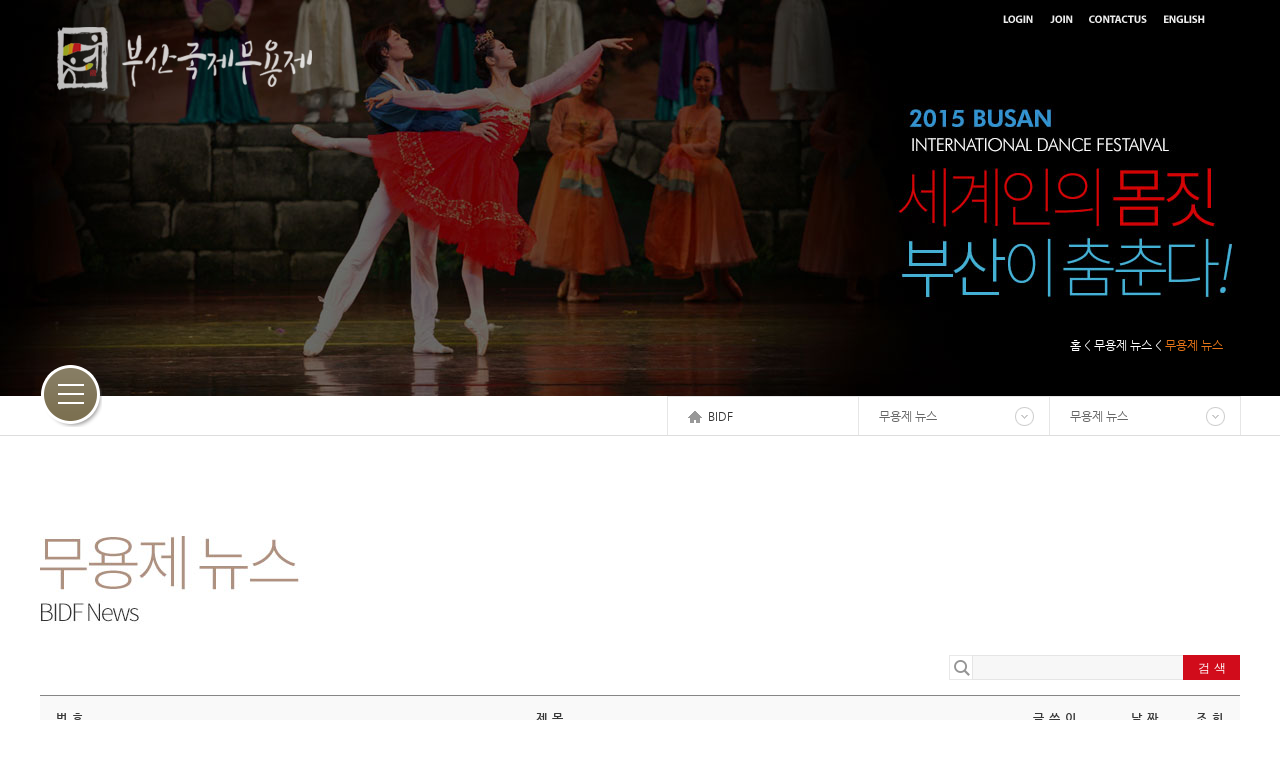

--- FILE ---
content_type: text/html; charset=utf-8
request_url: https://bidf.tlogcorp.com/board/bbs/board.php?bo_table=pageC_2&page=3
body_size: 5802
content:
<!doctype html>
<html lang="ko">
<head>
<meta charset="utf-8">






<meta http-equiv="imagetoolbar" content="no">
<meta http-equiv="X-UA-Compatible" content="IE=10,chrome=1">
<title>보도자료 3 페이지 | 2015 부산국제무용제 - </title>
<link rel="stylesheet" href="https://bidf.tlogcorp.com/board/css/default.css">
<link rel="canonical" href="https://bidf.tlogcorp.com/board/bbs/board.php?bo_table=pageC_2&page=3">
<!--[if lte IE 8]>
<script src="http://bidf.tlogcorp.com/board/js/html5.js"></script>
<![endif]-->
<script>
// 자바스크립트에서 사용하는 전역변수 선언
var g5_url       = "http://bidf.tlogcorp.com/board";
var g5_bbs_url   = "http://bidf.tlogcorp.com/board/bbs";
var g5_is_member = "";
var g5_is_admin  = "";
var g5_is_mobile = "";
var g5_bo_table  = "pageC_2";
var g5_sca       = "";
var g5_editor    = "ckeditor4";
var g5_cookie_domain = "";
</script>
<script src="https://bidf.tlogcorp.com/board/js/jquery-1.8.3.min.js"></script>
<script src="https://bidf.tlogcorp.com/board/js/jquery.menu.js"></script>
<script src="https://bidf.tlogcorp.com/board/js/common.js"></script>
<script src="https://bidf.tlogcorp.com/board/js/wrest.js"></script>

</head>
<body>
 


<link rel="stylesheet" href="/css/layout.css" type="text/css" />
<link rel="stylesheet" href="/css/main.css" type="text/css" />
<link rel="stylesheet" href="/css/DB_navi28.css" type="text/css" />
<link rel="stylesheet" href="/css/dbBanner10.css" type="text/css" />
<link rel="stylesheet" href="/css/dbTab10.css" type="text/css" />
<link rel="stylesheet" href="/css/niceamc_style.css" type="text/css" />
<link rel="stylesheet" href="/css/table.css" type="text/css" />
<link href="/css/jquery.bxslider.css" rel="stylesheet" />
<link href="/css/DB_etc8.css" rel="stylesheet" />
<link href="/css/dbTab6.css" rel="stylesheet" />



<script type="text/javascript" src="/js/jquery.dbTabSlideStepMove.js"></script>
<script type="text/javascript" src="/js/jquery.DB_slideUpDown.min.js"></script>
<script type="text/javascript" src="/js/jquery.bpopup.min.js"></script>
<script type="text/javascript" src="/js/jquery.dbTabFadeWide.js"></script>
<script type="text/javascript" src="/js/subpage.js"></script>
<script type="text/javascript" src="/js/jquery.easing.1.3.min.js"></script>
<script type="text/javascript" src="/js/jquery.DB_navi3DStep.min.js" /></script>
<script type="text/javascript" src="/js/jquery.dbSlideLogoMove.js"></script>
<script type="text/javascript" src="/js/jquery.DB_navi2DPush.min.js"></script>
<script type="text/javascript" src="/js/main_movie.js"></script>
<script type="text/javascript" src="/js/inc.common.js"></script>
<script type="text/javascript" src="/js/jquery.cycle.js"></script>
<script type="text/javascript" src="/js/inc.main.js"></script>

<script type="text/javascript" src="/js/wrest.js"></script>


<style>

#apDiv1 {
	width: 1200px;
	height: 0px;
	z-index: 1;
	margin: 0 auto;
	position: relative;
}
</style>




<script>
$(function() {
	$('#menu_bpopup').bind('click', function(e) {
		e.preventDefault();
		var offset = $(this).offset();
		
		jQuery('#menu_bpopup_form').bPopup({
			position:[offset.left,250]
			});
	});
});

</script>

<div id="apDiv1">
  <div style="position: absolute; width: 158px; height: 53px; top: 10px; left: 0px; z-index: 100"><a href="/"><img src="/images/logo.png" /></a></div>
  
  <!-- {{{외부로그인 -->
  <div style="position: absolute; height: 53px; top: 15px; left: 952px; text-align:right; z-index: 100">
    ﻿<!-- home --><!-- member login -->
<a href='/board/bbs/login.php?url=%2Fboard%2Fbbs%2Fboard.php%3Fbo_table%3DpageC_2%26page%3D3'><span class="login"><img src="/images/login.png" alt="login" /></span></a>
<a href='/board/bbs/register.php'><span class="login"><img src="/images/join.png" alt="join" /></span></a>
<a href='/sub01_06.html'><img src="/images/contanct.png" /></a>
<a href='http://bidfeng.tlog.kr/index.html'><img src="/images/english.png" alt="engilish" /></a>  </div>
  
  <div style="position: absolute; width: 280px; height: 53px; top: 365px; left: 0px; z-index: 100"><a href="#" id="menu_bpopup"><img src="/images/sub_btn.png" /></a></div> 
  
  <div id="menu_bpopup_form" style="display:none;">
<div style="background-color:black; position:relative; width:200px; height:450px; padding:50px 15px 50px 50px"> 
    <span class="button b-close" style="position:absolute; top:0px; right:0px;">
    <span class="button b-close" style="position:absolute; top:55px; right:186px;"><img src="/images/submenu_bar_bg.png" />  </span>
    <span style="display:inline-block;">
    

     <a href="#"><img src="/images/closeBtn.png"></a>
    </span>
    </span>

	    <!--메뉴바-->


  <div style="position: absolute; width: 230px; height: 440px; top: 100px; right: 20px; z-index: 100">
    <ul id="DB_navi28" style="font-size:0px">
      <li class="DB_1D" style=" color:fff; font-size:21px;"><a href="/sub01.html">부산국제무용제</a>
        <ul class="DB_2D_wrap" style="font-size:12px;">
          <li class="DB_2D"><a href="/sub01_01.html">인사말</a></li>
          <li class="DB_2D"><a href="/sub01_02.html">BIDF 소개</a></li>
          <li class="DB_2D"><a href="/sub01_03.html">BIDF 조직위원회 소개</a></li>
          <li class="DB_2D"><a href="/sub01_04.html">BIDF 조직도</a></li>
          <li class="DB_2D"><a href="/sub01_05.html">BIDF 발자취</a></li>
          <li class="DB_2D"><a href="/sub01_06.html">BIDF 심볼소개</a></li>
          <li class="DB_2D"><a href="/sub01_07.html">찾아오시는 길</a></li>
        </ul>
      </li>
      <li class="DB_1D" style=" color:fff; font-size:21px;"><a href="/sub02_01.html">프로그램</a>
        <ul class="DB_2D_wrap" style="font-size:12px;">
          <li class="DB_2D"><a href="/sub02_01.html">BIDF 행사개요</a></li>
          <li class="DB_2D"><a href="/sub02_02.html">BIDF 공식행사</a></li>
          <li class="DB_2D"><a href="/sub02_03.html">BIDF 부대행사</a></li>
    <!--      <li class="DB_2D"><a href="/sub02_04.html">BIDF 워크숍</a></li>-->
          <li class="DB_2D"><a href="/program_e.html">BIDF 공연팀 소개</a></li>
          <li class="DB_2D"><a href="/board/bbs/board.php?bo_table=schedule">BIDF 일정표</a></li>
        </ul>
      </li>
      <li class="DB_1D" style=" color:fff; font-size:21px;"><a href="/sub03_03.html">홍보대사 소개</a>
        <ul class="DB_2D_wrap" style="font-size:12px;">
          <li class="DB_2D"><a href="/sub03_04.html">강수진</a></li>
          <li class="DB_2D"><a href="/sub03_03.html">장인보</a></li>
          <li class="DB_2D"><a href="/sub03_02.html">김용걸</a></li>
          <li class="DB_2D"><a href="/sub03_01.html">김주원</a></li>
        </ul>
      </li>
      <li class="DB_1D" style=" color:fff; font-size:21px;"><a href="/board/bbs/board.php?bo_table=pageC_2">무용제 뉴스</a>
        <ul class="DB_2D_wrap" style="font-size:12px;">
          <li class="DB_2D"><a href="/board/bbs/board.php?bo_table=pageC_2">무용제 뉴스</a></li>
        </ul>
      </li>
      <li class="DB_1D" style=" color:fff; font-size:21px;"><a href="/board/bbs/board.php?bo_table=gallery2015">무용제 자료실</a>
        <ul class="DB_2D_wrap" style="font-size:12px;">
          <li class="DB_2D"><a href="/board/bbs/board.php?bo_table=gallery2015">BIDF 갤러리</a></li>
          <li class="DB_2D"><a href="/board/bbs/board.php?bo_table=pageD_2">BIDF 공연영상</a></li>
        </ul>
      </li>
      <li class="DB_1D" style=" color:fff; font-size:21px;"><a href="/sub06_01.html">출연단체 신청</a>
        <ul class="DB_2D_wrap" style="font-size:12px;">
          <li class="DB_2D"><a href="/sub06_01.html">출연단체 신청</a></li>
        </ul>
      </li>
      <li class="DB_1D" style=" color:fff; font-size:21px;"><a href="/board/bbs/board.php?bo_table=pageC_1">커뮤니티</a>
        <ul class="DB_2D_wrap" style="font-size:12px;">
          <li class="DB_2D"><a href="/board/bbs/board.php?bo_table=pageC_1">BIDF 공지사항</a></li>
          <li class="DB_2D"><a href="/board/bbs/board.php?bo_table=pageD_3">자유게시판</a></li>
          <li class="DB_2D"><a href="/sub07_01.html">자원봉사자 모집</a></li>
   
        </ul>
      </li>
    </ul>
    <script type="text/javascript">
jQuery('#DB_navi28').DB_navi3DStep({

	depth1:null,                
	depth2:null,
	depth3:null
	
});
</script> 
  </div>
  <!--메뉴바--></div>
</div> 
  
  
  <div style="position: absolute; height: 53px; top: 335px; left: 1030px; color:#FFF; font-size:12px; text-align:right; z-index: 100">홈 < 무용제 뉴스 < <span class="sub_tit">무용제 뉴스</span></div> 
  
</div> 


<div id="warp">

<div id="sub_main4"></div>
  
  <div class="sub_contants_menu"><div class="lineMap">
  <div class="home"><a href="/">BIDF</a></div>
  <div class="path"> <a href="javascript:">무용제 뉴스</a><!-- 클릭시 하단 list 보여짐 -->
    <h5 class="blind">다른 메뉴 보기</h5>
    <ul class="list" style="display:none;">
      <li><a href="/sub01_01.html">부산국제무용제</a></li>
      <li><a href="/sub02_01.html">프로그램</a></li>
      <li><a href="/sub03_04.html">홍보대사 소개</a></li>
      <li><a href="/board/bbs/board.php?bo_table=gallery2014">무용제 자료실</a></li>
      <li><a href="/sub06_01.html">출연단체 신청</a></li>
      <li><a href="/board/bbs/board.php?bo_table=pageC_1">커뮤니티</a></li>
    </ul>
  </div>
  <div class="path"> <a href="javascript:" title="메뉴이동">무용제 뉴스</a>
    <h5 class="blind">다른 메뉴 보기</h5>
    <ul class="list" style="display:none;"></ul>
  </div>
  </div>
<!-- // lineMap --> </div>


<div id="board_top">
<div id="sub_contants15"></div><!-- 서브메인끝-->
  </div><!--컨텐츠끝-->
<div id="board_list">

<link rel="stylesheet" href="https://bidf.tlogcorp.com/board/skin/board/basic2/style.css">



<!-- 게시판 목록 시작 { -->
<div id="bo_list" style="width:100%">

    <!-- 게시판 카테고리 시작 { -->
        <!-- } 게시판 카테고리 끝 -->

    <!-- 게시판 페이지 정보 및 버튼 시작 { -->
    <div class="bo_fx">
       

        
        <ul class="btn_bo_user">
        <!-- 게시판 검색 시작 { -->
<li><fieldset id="bo_sch">
    <legend>게시물 검색</legend>
    <form name="fsearch" method="get">
    <input type="hidden" name="bo_table" value="pageC_2">
    <input type="hidden" name="sca" value="">
    <input type="hidden" name="sop" value="and">
    <!-- <label for="sfl" class="sound_only">검색대상</label> -->
    <select name="sfl" id="sfl">
        <option value="wr_subject||wr_content||mb_id||wr_name">제목+내용</option>
    </select>
    <label for="stx" class="sound_only">검색어<strong class="sound_only"> 필수</strong></label>
    <span class="sfl_img"><img src="https://bidf.tlogcorp.com/board/skin/board/basic2/img/sfl_img.gif"></span><input type="text" name="stx" value="" required id="stx"  class="frm_input" size="20" maxlength="20">
    <input type="submit" value="검&nbsp;&nbsp;&nbsp;색" class="btn_submit">
    </form>
</fieldset></li>
<!-- } 게시판 검색 끝 -->
            </div>
    <!-- } 게시판 페이지 정보 및 버튼 끝 -->

    <form name="fboardlist" id="fboardlist" action="./board_list_update.php" onsubmit="return fboardlist_submit(this);" method="post">
    <input type="hidden" name="bo_table" value="pageC_2">
    <input type="hidden" name="sfl" value="">
    <input type="hidden" name="stx" value="">
    <input type="hidden" name="spt" value="">
    <input type="hidden" name="sca" value="">
    <input type="hidden" name="page" value="3">
    <input type="hidden" name="sw" value="">

<div class="tbl_head01 tbl_wrap">
        <table>
        <caption>보도자료 목록</caption>
        <thead>
        <tr>
            <th scope="col">번 호</th>
                <th scope="col">제    목</th>
            <th scope="col">글 쓴 이</th>
            <th scope="col"><a href="/board/bbs/board.php?bo_table=pageC_2&amp;sop=and&amp;sst=wr_datetime&amp;sod=desc&amp;sfl=&amp;stx=&amp;page=3">날 짜</a></th>
            <th scope="col"><a href="/board/bbs/board.php?bo_table=pageC_2&amp;sop=and&amp;sst=wr_hit&amp;sod=desc&amp;sfl=&amp;stx=&amp;page=3">조 회</a></th>
                                </tr>
        </thead>
        <tbody>
                <tr class="">
            <td class="td_num">
            49            </td>
                        <td class="td_subject">
                
                <a href="https://bidf.tlogcorp.com/board/bbs/board.php?bo_table=pageC_2&amp;wr_id=73&amp;page=3">
                    내부 혼선 딛고 &#039;관객몰이&#039; 안착&lt;부산일보_0606&gt;                                    </a>

                <img src="https://bidf.tlogcorp.com/board/skin/board/basic2/img/icon_hot.gif" alt="인기글">            </td>
            <td class="td_name sv_use"><span class="sv_member">관리자</span></td>
            <td class="td_date">06-14</td>
            <td class="td_num">9893</td>
                                </tr>
                <tr class="">
            <td class="td_num">
            48            </td>
                        <td class="td_subject">
                
                <a href="https://bidf.tlogcorp.com/board/bbs/board.php?bo_table=pageC_2&amp;wr_id=72&amp;page=3">
                    제9회 부산국제무용제 결산&lt;국제신문_0605&gt;                                    </a>

                <img src="https://bidf.tlogcorp.com/board/skin/board/basic2/img/icon_hot.gif" alt="인기글">            </td>
            <td class="td_name sv_use"><span class="sv_member">관리자</span></td>
            <td class="td_date">06-14</td>
            <td class="td_num">9680</td>
                                </tr>
                <tr class="">
            <td class="td_num">
            47            </td>
                        <td class="td_subject">
                
                <a href="https://bidf.tlogcorp.com/board/bbs/board.php?bo_table=pageC_2&amp;wr_id=71&amp;page=3">
                    &#039;AK21&#039; 경성대 출신 안영준씨 우승&lt;국제신문_0605&gt;                                    </a>

                <img src="https://bidf.tlogcorp.com/board/skin/board/basic2/img/icon_hot.gif" alt="인기글">            </td>
            <td class="td_name sv_use"><span class="sv_member">관리자</span></td>
            <td class="td_date">06-14</td>
            <td class="td_num">9438</td>
                                </tr>
                <tr class="">
            <td class="td_num">
            46            </td>
                        <td class="td_subject">
                
                <a href="https://bidf.tlogcorp.com/board/bbs/board.php?bo_table=pageC_2&amp;wr_id=70&amp;page=3">
                    바다와 춤, 부산국제무용제 개막&lt;KNN_0601&gt;                                    </a>

                <img src="https://bidf.tlogcorp.com/board/skin/board/basic2/img/icon_hot.gif" alt="인기글">            </td>
            <td class="td_name sv_use"><span class="sv_member">관리자</span></td>
            <td class="td_date">06-14</td>
            <td class="td_num">9161</td>
                                </tr>
                <tr class="">
            <td class="td_num">
            45            </td>
                        <td class="td_subject">
                
                <a href="https://bidf.tlogcorp.com/board/bbs/board.php?bo_table=pageC_2&amp;wr_id=69&amp;page=3">
                    제9회 부산국제무용제 5월31일부터 6월4일까지 &lt;내일신문_0531&gt;                                    </a>

                <img src="https://bidf.tlogcorp.com/board/skin/board/basic2/img/icon_hot.gif" alt="인기글">            </td>
            <td class="td_name sv_use"><span class="sv_member">관리자</span></td>
            <td class="td_date">06-14</td>
            <td class="td_num">9075</td>
                                </tr>
                <tr class="">
            <td class="td_num">
            44            </td>
                        <td class="td_subject">
                
                <a href="https://bidf.tlogcorp.com/board/bbs/board.php?bo_table=pageC_2&amp;wr_id=68&amp;page=3">
                    경상대 무용단, 부산국제무용제 오프닝 공연&lt;한국대학신문_0531&gt;                                    </a>

                <img src="https://bidf.tlogcorp.com/board/skin/board/basic2/img/icon_hot.gif" alt="인기글">            </td>
            <td class="td_name sv_use"><span class="sv_member">관리자</span></td>
            <td class="td_date">06-14</td>
            <td class="td_num">9178</td>
                                </tr>
                <tr class="">
            <td class="td_num">
            43            </td>
                        <td class="td_subject">
                
                <a href="https://bidf.tlogcorp.com/board/bbs/board.php?bo_table=pageC_2&amp;wr_id=67&amp;page=3">
                    춤과 바다가 만나는 부산의 대표 여름 예술축제죠.&lt;KNN_0530&gt;                                    </a>

                <img src="https://bidf.tlogcorp.com/board/skin/board/basic2/img/icon_hot.gif" alt="인기글">            </td>
            <td class="td_name sv_use"><span class="sv_member">관리자</span></td>
            <td class="td_date">06-14</td>
            <td class="td_num">8883</td>
                                </tr>
                <tr class="">
            <td class="td_num">
            42            </td>
                        <td class="td_subject">
                
                <a href="https://bidf.tlogcorp.com/board/bbs/board.php?bo_table=pageC_2&amp;wr_id=66&amp;page=3">
                    부산국제무용제 내일부터 열정의 춤판&lt;국제신문_0529&gt;                                    </a>

                <img src="https://bidf.tlogcorp.com/board/skin/board/basic2/img/icon_hot.gif" alt="인기글">            </td>
            <td class="td_name sv_use"><span class="sv_member">관리자</span></td>
            <td class="td_date">06-14</td>
            <td class="td_num">8612</td>
                                </tr>
                <tr class="">
            <td class="td_num">
            41            </td>
                        <td class="td_subject">
                
                <a href="https://bidf.tlogcorp.com/board/bbs/board.php?bo_table=pageC_2&amp;wr_id=65&amp;page=3">
                    &#039;춤, 바다를 열다&#039;…부산국제무용제 31일 &#039;팡파르&#039;&lt;연합뉴스_05…                                    </a>

                <img src="https://bidf.tlogcorp.com/board/skin/board/basic2/img/icon_hot.gif" alt="인기글">            </td>
            <td class="td_name sv_use"><span class="sv_member">관리자</span></td>
            <td class="td_date">06-14</td>
            <td class="td_num">8643</td>
                                </tr>
                <tr class="">
            <td class="td_num">
            40            </td>
                        <td class="td_subject">
                
                <a href="https://bidf.tlogcorp.com/board/bbs/board.php?bo_table=pageC_2&amp;wr_id=64&amp;page=3">
                    부산국제무용제 31일 개막&lt;국민일보_0529&gt;                                    </a>

                <img src="https://bidf.tlogcorp.com/board/skin/board/basic2/img/icon_hot.gif" alt="인기글">            </td>
            <td class="td_name sv_use"><span class="sv_member">관리자</span></td>
            <td class="td_date">06-14</td>
            <td class="td_num">8758</td>
                                </tr>
                <tr class="">
            <td class="td_num">
            39            </td>
                        <td class="td_subject">
                
                <a href="https://bidf.tlogcorp.com/board/bbs/board.php?bo_table=pageC_2&amp;wr_id=63&amp;page=3">
                    &#039;제9회 부산국제무용제&#039; 활짝 열린 바다,&#039;소통과 융화의 몸짓&#039; 밀려온다…                                    </a>

                <img src="https://bidf.tlogcorp.com/board/skin/board/basic2/img/icon_hot.gif" alt="인기글">            </td>
            <td class="td_name sv_use"><span class="sv_member">관리자</span></td>
            <td class="td_date">06-14</td>
            <td class="td_num">9062</td>
                                </tr>
                <tr class="">
            <td class="td_num">
            38            </td>
                        <td class="td_subject">
                
                <a href="https://bidf.tlogcorp.com/board/bbs/board.php?bo_table=pageC_2&amp;wr_id=62&amp;page=3">
                    해운대 해변에서 발레에서 힙팝, 비보이까지...국제무용제 31일 개막&lt;경향신문_0530&gt;                                    </a>

                <img src="https://bidf.tlogcorp.com/board/skin/board/basic2/img/icon_hot.gif" alt="인기글">            </td>
            <td class="td_name sv_use"><span class="sv_member">관리자</span></td>
            <td class="td_date">06-14</td>
            <td class="td_num">8644</td>
                                </tr>
                <tr class="">
            <td class="td_num">
            37            </td>
                        <td class="td_subject">
                
                <a href="https://bidf.tlogcorp.com/board/bbs/board.php?bo_table=pageC_2&amp;wr_id=61&amp;page=3">
                    전국 유일의 야외무용제인 부산국제무용제가 열려 이색적인 바다무대를 꾸민다.&lt;동아일보_0603&gt;                                    </a>

                <img src="https://bidf.tlogcorp.com/board/skin/board/basic2/img/icon_hot.gif" alt="인기글">            </td>
            <td class="td_name sv_use"><span class="sv_member">관리자</span></td>
            <td class="td_date">06-14</td>
            <td class="td_num">8895</td>
                                </tr>
                <tr class="">
            <td class="td_num">
            36            </td>
                        <td class="td_subject">
                
                <a href="https://bidf.tlogcorp.com/board/bbs/board.php?bo_table=pageC_2&amp;wr_id=60&amp;page=3">
                    제9회 부산국제무용제 개막, ‘소통과 융화’라는 주제로 구성&lt;환경일보_0603&gt;                                    </a>

                <img src="https://bidf.tlogcorp.com/board/skin/board/basic2/img/icon_hot.gif" alt="인기글">            </td>
            <td class="td_name sv_use"><span class="sv_member">관리자</span></td>
            <td class="td_date">06-14</td>
            <td class="td_num">8791</td>
                                </tr>
                <tr class="">
            <td class="td_num">
            35            </td>
                        <td class="td_subject">
                
                <a href="https://bidf.tlogcorp.com/board/bbs/board.php?bo_table=pageC_2&amp;wr_id=59&amp;page=3">
                    부산평화방송&lt;보도_0601&gt;                                    </a>

                <img src="https://bidf.tlogcorp.com/board/skin/board/basic2/img/icon_hot.gif" alt="인기글">            </td>
            <td class="td_name sv_use"><span class="sv_member">관리자</span></td>
            <td class="td_date">06-14</td>
            <td class="td_num">8857</td>
                                </tr>
                        </tbody>
        </table>
    </div>

        </form>
</div>


<!-- 페이지 -->
<nav class="pg_wrap"><span class="pg"><a href="./board.php?bo_table=pageC_2&amp;page=1" class="pg_page pg_start">처음</a>
<a href="./board.php?bo_table=pageC_2&amp;page=1" class="pg_page">1<span class="sound_only">페이지</span></a>
<a href="./board.php?bo_table=pageC_2&amp;page=2" class="pg_page">2<span class="sound_only">페이지</span></a>
<span class="sound_only">열린</span><strong class="pg_current">3</strong><span class="sound_only">페이지</span>
<a href="./board.php?bo_table=pageC_2&amp;page=4" class="pg_page">4<span class="sound_only">페이지</span></a>
<a href="./board.php?bo_table=pageC_2&amp;page=5" class="pg_page">5<span class="sound_only">페이지</span></a>
<a href="./board.php?bo_table=pageC_2&amp;page=6" class="pg_page">6<span class="sound_only">페이지</span></a>
<a href="./board.php?bo_table=pageC_2&amp;page=6" class="pg_page pg_end">맨끝</a>
</span></nav>


<!-- } 게시판 목록 끝 -->


  </div>
  </div>
<!--푸터시작-->
<script type="text/javascript">
function MM_openBrWindow(theURL,winName,features) { //v2.0
  window.open(theURL,winName,features);
}



</script>
<script>
$(function() {	
	jQuery('#email_popup').bind('click', function(e) {
		e.preventDefault();
	
		// Triggering bPopup when click event is fired
		jQuery('#email_bpopup_form').bPopup();
		//alert('준비중비니다.');
	});
});
</script>
<div id="footer">

  <div class="foot">
  <ul>
  <li class="people" onclick="MM_openBrWindow('/popup2.html','','width=850,height=680,left=850,top=500')"><a href="#">이용약관</a></li>
  <li>ㅣ</li>
  <li class="people" onclick="MM_openBrWindow('/popup.html','','width=850,height=680,left=850,top=500')"><a href="#">개인정보취급방침</a></li>
  <li>ㅣ</li>
  <li class="people" id="email_popup"><a href="#">이메일무단수집거부</a></li>
  <li>ㅣ</li>
  <li class="people"><a href="/sub01_06.html">오시는 길</a></li>
  </ul>
  </div>

<div class="add">
  <ul><li>
      주소 : 614-050 부산광역시 거제대로 60번길 3 부산국제무용제 조직위원회<br>
      TEL : 051 868 7881~2    FAX : 051 868 7883    E-mail : <a href="/cdn-cgi/l/email-protection" class="__cf_email__" data-cfemail="167463657778747f72705678776073643875797b">[email&#160;protected]</a>    Creative by <a href="http://tlog.kr" target="_blank">TLOG</a><br><br>
      COPYRIGHT (C) BUSAN INTERNATIONAL DANCE FESTIVAL . ALL RIGHT RESERVED 
  , 해외단체 사진은 각 단체 홈페이지와 페이스북에서 발췌</li>
  </ul>
</div></div>
<!--푸터끝
-->
<!-- } 하단 끝 -->

 <div id="email_bpopup_form" style="display:none;">
	<div style="position:relative; width:686px; height:410px; padding:50px 0px 0px 10px"> <span class="button b-close" style="position:absolute; top:-20px; right:0px;">
    <span style="display:inline-block;background-color:#ddd;"><a href="#"><img src="/images/closeBtn.png"></a></span></span>
	<img src="/images/email.jpg" />
		<!--<div style="padding:100px; color:#39F; text-align:center; font-weight:bole;">준비중입니다.</div> --> 
	</div>
</div>      
      </div>
<script data-cfasync="false" src="/cdn-cgi/scripts/5c5dd728/cloudflare-static/email-decode.min.js"></script><script>
$(function() {
    // 폰트 리사이즈 쿠키있으면 실행
    font_resize("container", get_cookie("ck_font_resize_rmv_class"), get_cookie("ck_font_resize_add_class"));
});
</script>



<!-- ie6,7에서 사이드뷰가 게시판 목록에서 아래 사이드뷰에 가려지는 현상 수정 -->
<!--[if lte IE 7]>
<script>
$(function() {
    var $sv_use = $(".sv_use");
    var count = $sv_use.length;

    $sv_use.each(function() {
        $(this).css("z-index", count);
        $(this).css("position", "relative");
        count = count - 1;
    });
});
</script>
<![endif]-->

<script defer src="https://static.cloudflareinsights.com/beacon.min.js/vcd15cbe7772f49c399c6a5babf22c1241717689176015" integrity="sha512-ZpsOmlRQV6y907TI0dKBHq9Md29nnaEIPlkf84rnaERnq6zvWvPUqr2ft8M1aS28oN72PdrCzSjY4U6VaAw1EQ==" data-cf-beacon='{"version":"2024.11.0","token":"9846323043504274aeba62a624e0537f","r":1,"server_timing":{"name":{"cfCacheStatus":true,"cfEdge":true,"cfExtPri":true,"cfL4":true,"cfOrigin":true,"cfSpeedBrain":true},"location_startswith":null}}' crossorigin="anonymous"></script>
</body>
</html>

<!-- 사용스킨 : http://bidf.tlogcorp.com/board/skin/board/basic2 -->


--- FILE ---
content_type: text/css
request_url: https://bidf.tlogcorp.com/css/layout.css
body_size: 2940
content:
@import url("NanumGothic/stylesheet.css");
#apDiv1 {
	height: 0px;
	z-index: 1;
	position: relative;
	width: 1300px;
	margin-top: 0;
	margin-right: auto;
	margin-bottom: 0;
	margin-left: auto;
	
	
}

#warp {
	height: auto;
	width: 100%;
}
#header {
	clear: both;
	height: 31px;
	width: 100%;
}
#graphic {
	clear: both;

	width: 100%;
	margin: auto;
	min-width: 1200px;
	background-attachment: scroll;
	background-repeat: no-repeat;
	background-position-x: center;
	background-position-y: center;
	background-size: auto;
	background-origin: padding-box;
	background-clip: border-box;
}
.bidf_logo {
	clear: both;
	height: 31px;
	width: 1200px;
	margin: auto;
}
.logo {
	float: left;
	height: 98px;
	width: 247px;
}
#menu {
	clear: both;
	height: auto;
	width: 100%;
	border-top-width: 1px;
	border-top-style: solid;
	border-top-color: #DDDDDD;
}
#contants {
	clear: both;
	height: auto;
	width: 100%;
	margin: auto;
}
#sponser {
	clear: both;
	height: 88px;
	width: 100%;
	margin: auto;
	border-top-width: 1px;
	border-bottom-width: 1px;
	border-top-style: none;
	border-bottom-style: solid;
	border-top-color: #DDDDDD;
	border-bottom-color: #DDDDDD;
	background-color: #FFF;
}
.sponser_contans {
	margin: auto;
	clear: both;
	height: auto;
	width: 1200px;
}
#footer {
	clear: both;
	height: 160px;
	width: 100%;
	margin: auto;
	background-color: #272b36;
	min-width: 1220px; 
	background-attachment: scroll;
}
.foot {
	clear: both;
	height: 15px;
	width: 1200px;
	margin: auto;
	padding-top: 20px;
	text-decoration: none;
}

.foot ul li {
	font-family: NanumGothic;
	font-size: 12px;
	color: #FFF;
	float: left;
	padding-right: 10px;
	text-decoration: none;
}

.foot ul li.people a {
	font-family: NanumGothic;
	font-size: 12px;
	color: #FFF;
	float: left;
	line-height: 15px;
	text-decoration: none;
}

.sns {
	clear: both;
}

.sns ul li {
	clear: both;
	float: left;
	padding-left: 15px;
}


.add {
	clear: both;
	height: 100px;
	width: 1200px;
	margin: auto;
	padding-top: 20px;
}


.add li {
	font-family: NanumGothic;
	font-size: 12px;
	color: #FFF;
	height: 20px;
	line-height: 17px;
	text-decoration: none;
}

.login_menu {
	float: right;
	width: 320px;
	text-align: right;
}
.bidf_notice {
	float: left;
	height: 338px;
	width: 326px;
}
.bidf_news_title {
	height: 59px;
}
.bidf_news {
	clear: both;
	height: 100px;
	width: auto;
	padding-top: 10px;
}
.bidf_announcement_title {
	clear: both;
	height: 59px;
	width: auto;
}
.bidf_announcement {
	clear: both;
	height: 100px;
	width: auto;
	padding-top: 10px;
}
#cont_box2 {
	height: auto;
	width: 100%;
	border-top-width: 1px;
	border-bottom-width: 1px;
	border-top-style: solid;
	border-bottom-style: solid;
	border-top-color: #DDDDDD;
	border-bottom-color: #DDDDDD;
}
.contants_main1 {
	clear: both;
	height: 338px;
	width: 980px;
	margin: auto;
}



.contants_main2 {
	clear: both;
	height: 170px;
	width: 980px;
	margin: auto;
}

.contants_main3 {
	clear: both;
	height: 170px;
	width: 980px;
	margin: auto;
}


.contants_main4 {
	clear: both;
	height: 338px;
	width: 980px;
}


.bidf_schedule {
	float: left;
	height: 338px;
	width: 345px;
	border-right-width: 1px;
	border-left-width: 1px;
	border-right-style: solid;
	border-left-style: solid;
	border-right-color: #DDDDDD;
	border-left-color: #DDDDDD;
	background-image: url(/images/bidf_schedule.jpg);
}
.bidf_ambassador {
	float: left;
	height: 338px;
	width: 322px;
}
.bidf_team {
	float: left;
	height: 170px;
	width: 311px;
}
.bidf_trace {
	float: left;
	width: 345px;
	height: 170px;
	border-right-width: 1px;
	border-left-width: 1px;
	border-right-style: solid;
	border-left-style: solid;
	border-right-color: #DDDDDD;
	border-left-color: #DDDDDD;
}
.bidf_application {
	float: left;
	height: 170px;
	width: 322px;
}


/*공연일정*/
.boxTab {
	overflow: hidden;
	position: relative;
	float: left;
	border-right-width: 1px;
	border-left-width: 1px;
	border-right-style: solid;
	border-left-style: solid;
	border-right-color: #DDDDDD;
	border-left-color: #DDDDDD;
	background-image: url(/images/bidf_schedule.jpg);
}
.boxTab li {
	width: 326px;
	float: left;
	box-sizing: border-box;
	height: 338px;
}
.boxTab li a {
	color: rgb(102, 102, 102);
	font-family: "Nanum Gothic";
	font-size: 12px;
	display: block;
	height: 150px;
	width: auto;
	border-top-style: none;
	border-right-style: none;
	border-bottom-style: none;
	border-left-style: none;
	padding-left: 30px;
	padding-top: 115px;
}
.boxTab li a:hover {
	color: rgb(255,0,51);
	font-size: 12px;
	text-decoration: underline;
	border-top-style: none;
	border-right-style: none;
	border-bottom-style: none;
	border-left-style: none;
}
.boxTab li a:focus {
	color: rgb(102,102,102);
	font-size: 12px;
	border-top-style: none;
	border-right-style: none;
	border-bottom-style: none;
	border-left-style: none;
	font-family: NanumGothic;
}
.boxTab li a:active {
	color: rgb(102,102,102);
	font-size: 12px;
	border-top-style: none;
	border-right-style: none;
	border-bottom-style: none;
	border-left-style: none;
	font-family: NanumGothic;
}


/*공연팀소개*/
.boxTab2 {
	overflow: hidden;
	position: relative;
	float: left;
	background-image: url(/images/bidf_team.jpg);
	height: 170px;
	width: 326px;
}
.boxTab2 li {
	width: 326px;
	float: left;
	box-sizing: border-box;
	height: 170px;
}
.boxTab2 li a {
	color: rgb(102, 102, 102);
	font-family: "Nanum Gothic";
	font-size: 12px;
	display: block;
	width: 326px;
	border-top-style: none;
	border-right-style: none;
	border-bottom-style: none;
	border-left-style: none;
	padding-top: 90px;
	line-height: 17px;
	height: 80px;
}
.boxTab2 li a:hover {
	color: rgb(255,0,51);
	font-size: 12px;
	text-decoration: underline;
	border-top-style: none;
	border-right-style: none;
	border-bottom-style: none;
	border-left-style: none;
}
.boxTab2 li a:focus {
	color: rgb(102,102,102);
	font-size: 12px;
	border-top-style: none;
	border-right-style: none;
	border-bottom-style: none;
	border-left-style: none;
	font-family: NanumGothic;
}
.boxTab2 li a:active {
	color: rgb(102,102,102);
	font-size: 12px;
	border-top-style: none;
	border-right-style: none;
	border-bottom-style: none;
	border-left-style: none;
	font-family: NanumGothic;
}


/*발자취*/
.boxTab3 {
	overflow: hidden;
	position: relative;
	float: left;
	border-right-width: 1px;
	border-left-width: 1px;
	border-right-style: solid;
	border-left-style: solid;
	border-right-color: #DDDDDD;
	border-left-color: #DDDDDD;
	height: 170px;
	width: 326px;
	background-image: url(/images/bidf_trace.jpg);
	background-repeat: no-repeat;
}
.boxTab3 li {
	float: left;
	box-sizing: border-box;
	height: 38px;
}
.boxTab3 li a {
	color: rgb(102, 102, 102);
	font-family: "Nanum Gothic";
	font-size: 12px;
	display: block;
	height: 80px;
	width: 296px;
	border-top-style: none;
	border-right-style: none;
	border-bottom-style: none;
	border-left-style: none;
	padding-left: 30px;
	padding-top: 90px;
	line-height: 17px;
}
.boxTab3 li a:hover {
	color: rgb(255,0,51);
	font-size: 12px;
	text-decoration: underline;
	border-top-style: none;
	border-right-style: none;
	border-bottom-style: none;
	border-left-style: none;
}
.boxTab3 li a:focus {
	color: rgb(102,102,102);
	font-size: 12px;
	border-top-style: none;
	border-right-style: none;
	border-bottom-style: none;
	border-left-style: none;
	font-family: NanumGothic;
}
.boxTab3 li a:active {
	color: rgb(102,102,102);
	font-size: 12px;
	border-top-style: none;
	border-right-style: none;
	border-bottom-style: none;
	border-left-style: none;
	font-family: NanumGothic;
}



/*공연신청*/
.boxTab4 {
	overflow: hidden;
	position: relative;
	float: left;
	background-image: url(/images/bidf_appearance.jpg);
	height: 170px;
	width: 326px;
}
.boxTab4 li {
	float: left;
	box-sizing: border-box;
	height: 38px;
}
.boxTab4 li a {
	color: rgb(255,255,255);
	font-family: "Nanum Gothic";
	font-size: 12px;
	display: block;
	height: 80px;
	width: 296px;
	border-top-style: none;
	border-right-style: none;
	border-bottom-style: none;
	border-left-style: none;
	padding-left: 30px;
	padding-top: 90px;
	line-height: 17px;
}
.boxTab4 li a:hover {
	color: rgb(255,255,51);
	font-size: 12px;
	text-decoration: underline;
	border-top-style: none;
	border-right-style: none;
	border-bottom-style: none;
	border-left-style: none;
}
.boxTab4 li a:focus {
	color: rgb(255,255,255);
	font-size: 12px;
	border-top-style: none;
	border-right-style: none;
	border-bottom-style: none;
	border-left-style: none;
	font-family: NanumGothic;
}
.boxTab4 li a:active {
	color: rgb(255,255,255);
	font-size: 12px;
	border-top-style: none;
	border-right-style: none;
	border-bottom-style: none;
	border-left-style: none;
	font-family: NanumGothic;
}



/*카페*/
.boxTab5 {
	overflow: hidden;
	position: relative;
	float: left;
	background-image: url(images/bidf_cafe.jpg);
	height: 170px;
	width: 326px;
}
.boxTab5 li {
	float: left;
	box-sizing: border-box;
	height: 38px;
}
.boxTab5 li a {
	color: rgb(102,102,102);
	font-family: "Nanum Gothic";
	font-size: 12px;
	display: block;
	height: 80px;
	width: 326px;
	border-top-style: none;
	border-right-style: none;
	border-bottom-style: none;
	border-left-style: none;
	padding-left: 30px;
	padding-top: 90px;
	line-height: 17px;
}
.boxTab5 li a:hover {
	color: rgb(255,0,0);
	font-size: 12px;
	text-decoration: underline;
	border-top-style: none;
	border-right-style: none;
	border-bottom-style: none;
	border-left-style: none;
}
.boxTab5 li a:focus {
	color: rgb(51,51,51);
	font-size: 12px;
	border-top-style: none;
	border-right-style: none;
	border-bottom-style: none;
	border-left-style: none;
	font-family: NanumGothic;
}
.boxTab5 li a:active {
	color: rgb(51,51,51);
	font-size: 12px;
	border-top-style: none;
	border-right-style: none;
	border-bottom-style: none;
	border-left-style: none;
	font-family: NanumGothic;
}



/*오시는길*/
.boxTab6 {
	overflow: hidden;
	position: relative;
	float: left;
	background-image: url(images/bidf_load.jpg);
	height: 170px;
	width: 326px;
	border-right-width: 1px;
	border-left-width: 1px;
	border-right-style: solid;
	border-left-style: solid;
	border-right-color: #DDDDDD;
	border-left-color: #DDDDDD;
}
.boxTab6 li {
	float: left;
	box-sizing: border-box;
	height: 38px;
}
.boxTab6 li a {
	color: rgb(102, 102, 102);
	font-family: "Nanum Gothic";
	font-size: 12px;
	display: block;
	height: 80px;
	width: 326px;
	border-top-style: none;
	border-right-style: none;
	border-bottom-style: none;
	border-left-style: none;
	padding-left: 30px;
	padding-top: 90px;
	line-height: 17px;
}
.boxTab6 li a:hover {
	color: rgb(255,0,0);
	font-size: 12px;
	text-decoration: underline;
	border-top-style: none;
	border-right-style: none;
	border-bottom-style: none;
	border-left-style: none;
}
.boxTab6 li a:focus {
	color: rgb(255,255,255);
	font-size: 12px;
	border-top-style: none;
	border-right-style: none;
	border-bottom-style: none;
	border-left-style: none;
	font-family: NanumGothic;
}
.boxTab6 li a:active {
	color: rgb(255,255,255);
	font-size: 12px;
	border-top-style: none;
	border-right-style: none;
	border-bottom-style: none;
	border-left-style: none;
	font-family: NanumGothic;
}



/*동영상*/
.boxTab7 {
	overflow: hidden;
	position: relative;
	float: left;
	background-image: url(/images/bidf_movie.jpg);
	height: 170px;
	width: 326px;
}
.boxTab7 li {
	float: left;
	box-sizing: border-box;
	height: 38px;
}
.boxTab7 li a {
	color: rgb(255,255,255);
	font-family: "Nanum Gothic";
	font-size: 12px;
	display: block;
	height: 80px;
	width: 326px;
	border-top-style: none;
	border-right-style: none;
	border-bottom-style: none;
	border-left-style: none;
	padding-left: 30px;
	padding-top: 90px;
	line-height: 17px;
}
.boxTab7 li a:hover {
	color: rgb(255,255,51);
	font-size: 12px;
	text-decoration: underline;
	border-top-style: none;
	border-right-style: none;
	border-bottom-style: none;
	border-left-style: none;
}
.boxTab7 li a:focus {
	color: rgb(255,255,255);
	font-size: 12px;
	border-top-style: none;
	border-right-style: none;
	border-bottom-style: none;
	border-left-style: none;
	font-family: NanumGothic;
}
.boxTab7 li a:active {
	color: rgb(255,255,255);
	font-size: 12px;
	border-top-style: none;
	border-right-style: none;
	border-bottom-style: none;
	border-left-style: none;
	font-family: NanumGothic;
}

#sub_main {
	clear: both;
	height: 396px;
	width: 100%;
	background-image: url(/images/sub_01_bg.jpg);
	background-repeat: no-repeat;
	background-position: center top;
	background-color: #000;
	min-width: 990px;
	background-attachment: scroll;
	background-repeat: no-repeat;
	background-position-x: center;
	background-position-y: center;
	background-size: auto;
	background-origin: padding-box;
	background-clip: border-box;
}


#sub_main2 {
	clear: both;
	height: 396px;
	width: 100%;
	background-image: url(/images/sub_02_bg.jpg);
	background-repeat: no-repeat;
	background-position: center top;
	background-color: #000;
	min-width: 990px;
	background-attachment: scroll;
	background-repeat: no-repeat;
	background-position-x: center;
	background-position-y: center;
	background-size: auto;
	background-origin: padding-box;
	background-clip: border-box;
}



#sub_main3 {
	clear: both;
	height: 396px;
	width: 100%;
	background-image: url(/images/sub_03_bg.jpg);
	background-repeat: no-repeat;
	background-position: center top;
	background-color: #000;
	min-width: 990px;
	background-attachment: scroll;
	background-repeat: no-repeat;
	background-position-x: center;
	background-position-y: center;
	background-size: auto;
	background-origin: padding-box;
	background-clip: border-box;
}

#sub_main4 {
	clear: both;
	height: 396px;
	width: 100%;
	background-image: url(/images/sub_04_bg.jpg);
	background-repeat: no-repeat;
	background-position: center top;
	background-color: #000;
	min-width: 990px;
	background-attachment: scroll;
	background-repeat: no-repeat;
	background-position-x: center;
	background-position-y: center;
	background-size: auto;
	background-origin: padding-box;
	background-clip: border-box;
}


#sub_main5 {
	clear: both;
	height: 396px;
	width: 100%;
	background-image: url(/images/sub_05_bg.jpg);
	background-repeat: no-repeat;
	background-position: center top;
	background-color: #000;
	min-width: 990px;
	background-attachment: scroll;
	background-repeat: no-repeat;
	background-position-x: center;
	background-position-y: center;
	background-size: auto;
	background-origin: padding-box;
	background-clip: border-box;
}


#sub_main6 {
	clear: both;
	height: 396px;
	width: 100%;
	background-image: url(/images/sub_06_bg.jpg);
	background-repeat: no-repeat;
	background-position: center top;
	background-color: #000;
	min-width: 990px;
	background-attachment: scroll;
	background-repeat: no-repeat;
	background-position-x: center;
	background-position-y: center;
	background-size: auto;
	background-origin: padding-box;
	background-clip: border-box;
}



#sub_main7 {
	clear: both;
	height: 396px;
	width: 100%;
	background-image: url(/images/sub_07_bg.jpg);
	background-repeat: no-repeat;
	background-position: center top;
	background-color: #000;
	min-width: 990px;
	background-attachment: scroll;
	background-repeat: no-repeat;
	background-position-x: center;
	background-position-y: center;
	background-size: auto;
	background-origin: padding-box;
	background-clip: border-box;
}




#sub_main8 {
	clear: both;
	height: 396px;
	width: 100%;
	background-image: url(/images/sub_08_bg.jpg);
	background-repeat: no-repeat;
	background-position: center top;
	background-color: #000;
}




#sub_contants2_1 {
	clear: both;
	height: 119px;
	width: 1200px;
	background-repeat: no-repeat;
	background-position: left top;
	background-image: url(/images/sub01_tit07.jpg);
	vertical-align: top;
	margin-top: 100px;
	margin-right: auto;
	margin-bottom: auto;
	margin-left: auto;
}


#sub_contants {
	clear: both;
	height: 119px;
	width: 1200px;
	background-repeat: no-repeat;
	background-position: left top;
	background-image: url(/images/sub01_tit01.jpg);
	vertical-align: top;
	margin-top: 100px;
	margin-right: auto;
	margin-bottom: auto;
	margin-left: auto;
}


#sub_contants2 {
	clear: both;
	height: 119px;
	width: 1200px;
	background-repeat: no-repeat;
	background-position: left top;
	background-image: url(/images/sub01_tit02.jpg);
	vertical-align: top;
	margin-top: 100px;
	margin-right: auto;
	margin-bottom: auto;
	margin-left: auto;
}


#sub_contants3 {
	clear: both;
	height: 119px;
	width: 1200px;
	background-repeat: no-repeat;
	background-position: left top;
	vertical-align: top;
	background-image: url(/images/sub01_tit03.jpg);
	margin-top: 100px;
	margin-right: auto;
	margin-bottom: auto;
	margin-left: auto;
}



#sub_contants4 {
	clear: both;
	height: 119px;
	width: 1200px;
	background-repeat: no-repeat;
	background-position: left top;
	vertical-align: top;
	background-image: url(/images/sub01_tit04.jpg);
	margin-top: 100px;
	margin-right: auto;
	margin-bottom: auto;
	margin-left: auto;
}



#sub_contants5 {
	clear: both;
	height: 119px;
	width: 1200px;
	background-repeat: no-repeat;
	background-position: left top;
	vertical-align: top;
	background-image: url(/images/sub01_tit05.jpg);
	margin-top: 100px;
	margin-right: auto;
	margin-bottom: auto;
	margin-left: auto;
}


#sub_contants6 {
	clear: both;
	height: 119px;
	width: 1200px;
	background-repeat: no-repeat;
	background-position: left top;
	vertical-align: top;
	background-image: url(/images/sub01_tit06.jpg);
	margin-top: 100px;
	margin-right: auto;
	margin-bottom: auto;
	margin-left: auto;
}


#sub_contants7 {
	clear: both;
	height: 119px;
	width: 1200px;
	background-repeat: no-repeat;
	background-position: left top;
	vertical-align: top;
	background-image: url(/images/sub02_tit01.jpg);
	margin-top: 100px;
	margin-right: auto;
	margin-bottom: auto;
	margin-left: auto;
}


#sub_contants8 {
	clear: both;
	height: 119px;
	width: 1200px;
	background-repeat: no-repeat;
	background-position: left top;
	vertical-align: top;
	background-image: url(/images/sub02_tit02.jpg);
	margin-top: 100px;
	margin-right: auto;
	margin-bottom: auto;
	margin-left: auto;
}

#sub_contants9 {
	clear: both;
	height: 119px;
	width: 1200px;
	background-repeat: no-repeat;
	background-position: left top;
	vertical-align: top;
	background-image: url(/images/sub02_tit03.jpg);
	margin-top: 100px;
	margin-right: auto;
	margin-bottom: auto;
	margin-left: auto;
}


#sub_contants10 {
	clear: both;
	height: 119px;
	width: 1200px;
	background-repeat: no-repeat;
	background-position: left top;
	vertical-align: top;
	background-image: url(/images/sub02_tit04.jpg);
	margin-top: 100px;
	margin-right: auto;
	margin-bottom: auto;
	margin-left: auto;
}

#sub_contants11 {
	clear: both;
	height: 119px;
	width: 1200px;
	background-repeat: no-repeat;
	background-position: left top;
	vertical-align: top;
	background-image: url(/images/sub02_tit05.jpg);
	margin-top: 100px;
	margin-right: auto;
	margin-bottom: auto;
	margin-left: auto;
}

#sub_contants11_1 {
	clear: both;
	height: 119px;
	width: 1200px;
	background-repeat: no-repeat;
	background-position: left top;
	vertical-align: top;
	background-image: url(/images/sub02_tit06.jpg);
	margin-top: 100px;
	margin-right: auto;
	margin-bottom: auto;
	margin-left: auto;
}


#sub_contants12 {
	clear: both;
	height: 119px;
	width: 1200px;
	background-repeat: no-repeat;
	background-position: left top;
	vertical-align: top;
	background-image: url(/images/sub03_tit03.jpg);
	margin-top: 100px;
	margin-right: auto;
	margin-bottom: auto;
	margin-left: auto;
}



#sub_contants13 {
	clear: both;
	height: 119px;
	width: 1200px;
	background-repeat: no-repeat;
	background-position: left top;
	vertical-align: top;
	background-image: url(/images/sub03_tit02.jpg);
	margin-top: 100px;
	margin-right: auto;
	margin-bottom: auto;
	margin-left: auto;
}


#sub_contants14 {
	clear: both;
	height: 119px;
	width: 1200px;
	background-repeat: no-repeat;
	background-position: left top;
	vertical-align: top;
	background-image: url(/images/sub03_tit01.jpg);
	margin-top: 100px;
	margin-right: auto;
	margin-bottom: auto;
	margin-left: auto;
}


#sub_contants14_1 {
	clear: both;
	height: 119px;
	width: 1200px;
	background-repeat: no-repeat;
	background-position: left top;
	vertical-align: top;
	background-image: url(/images/sub03_tit04.jpg);
	margin-top: 100px;
	margin-right: auto;
	margin-bottom: auto;
	margin-left: auto;
}


#sub_contants15 {
	clear: both;
	height: 119px;
	width: 1200px;
	background-repeat: no-repeat;
	background-position: left top;
	vertical-align: top;
	background-image: url(/images/sub04_tit01.jpg);
	margin-top: 100px;
	margin-right: auto;
	margin-bottom: auto;
	margin-left: auto;
}

#sub_contants16 {
	clear: both;
	height: 119px;
	width: 1200px;
	background-repeat: no-repeat;
	background-position: left top;
	vertical-align: top;
	background-image: url(/images/sub05_tit01.jpg);
	margin-top: 100px;
	margin-right: auto;
	margin-bottom: auto;
	margin-left: auto;
}


#sub_contants17 {
	clear: both;
	height: 119px;
	width: 1200px;
	background-repeat: no-repeat;
	background-position: left top;
	vertical-align: top;
	background-image: url(/images/sub05_tit02.jpg);
	margin-top: 100px;
	margin-right: auto;
	margin-bottom: auto;
	margin-left: auto;
}


#sub_contants18 {
	clear: both;
	height: 119px;
	width: 1200px;
	background-repeat: no-repeat;
	background-position: left top;
	vertical-align: top;
	background-image: url(/images/sub07_tit01.jpg);
	margin-top: 100px;
}





#sub_contants19 {
	clear: both;
	height: 119px;
	width: 1200px;
	background-repeat: no-repeat;
	background-position: left top;
	vertical-align: top;
	background-image: url(/images/sub07_tit02.jpg);
	margin-top: 100px;
	margin-right: auto;
	margin-bottom: auto;
	margin-left: auto;
}


#sub_contants20 {
	clear: both;
	height: 119px;
	width: 1200px;
	background-repeat: no-repeat;
	background-position: left top;
	vertical-align: top;
	background-image: url(/images/sub06_tit01.jpg);
	margin-top: 100px;
	margin-right: auto;
	margin-bottom: auto;
	margin-left: auto;
}


#sub_contants21 {
	clear: both;
	height: 119px;
	width: 1200px;
	background-repeat: no-repeat;
	background-position: left top;
	vertical-align: top;
	background-image: url(/images/sub07_tit03.jpg);
	margin-top: 100px;
	margin-right: auto;
	margin-bottom: auto;
	margin-left: auto;
}

















#sub_contants_login {
	clear: both;
	height: 119px;
	width: 1200px;
	background-repeat: no-repeat;
	background-position: left top;
	vertical-align: top;
	background-image: url(/images/sub08_tit01.jpg);
	margin-top: 100px;
	margin-right: auto;
	margin-bottom: auto;
	margin-left: auto;
}


#sub_contants_join {
	clear: both;
	height: 119px;
	width: 1200px;
	background-repeat: no-repeat;
	background-position: left top;
	vertical-align: top;
	background-image: url(/images/sub08_tit02.jpg);
	margin-top: 100px;
	margin-right: auto;
	margin-bottom: auto;
	margin-left: auto;
}


#sub_contants_join1 {
	clear: both;
	height: 119px;
	width: 1200px;
	background-repeat: no-repeat;
	background-position: left top;
	vertical-align: top;
	background-image: url(/images/sub08_tit02_1.jpg);
	margin-top: 100px;
	margin-right: auto;
	margin-bottom: auto;
	margin-left: auto;
}



#sub_contants_join2 {
	clear: both;
	height: 119px;
	width: 1200px;
	background-repeat: no-repeat;
	background-position: left top;
	vertical-align: top;
	background-image: url(/images/sub08_tit03.jpg);
	margin-top: 100px;
	margin-right: auto;
	margin-bottom: auto;
	margin-left: auto;
}




.sub_contants_menu {
	clear: both;
	height: auto;
	width: 100%;
	border-bottom-width: 1px;
	border-bottom-style: solid;
	border-bottom-color: #DDDDDD;
	position: relative;
}






.sub_contants_txt {
	margin: auto;
	clear: both;
	height: 650px;
	width: 1200px;
	background-image: url(/images/sub1-bg.jpg);
	background-position: left top;
	background-repeat: no-repeat;
}



.sub_contants_txt2 {
	margin: auto;
	clear: both;
	height: 650px;
	width: 1200px;
	background-image: url(/images/sub1-1.bg.jpg);
	background-position: left top;
	background-repeat: no-repeat;
}



.sub_contants_txt3 {
	margin: auto;
	clear: both;
	height: 672px;
	width: 1200px;
	background-image: url(/images/sub1-bg02.jpg);
	background-position: left top;
	background-repeat: no-repeat;
}


.sub_contants_txt3_1 {
	margin: auto;
	clear: both;
	height: 1650px;
	width: 1200px;
	padding-bottom: 30px;
}


.sub_contants_txt4 {
	clear: both;
	height: 850px;
	width: 1200px;
	background-position: left top;
	background-repeat: no-repeat;
	background-image: url(/images/group_line.jpg);
	margin-top: 80px;
	margin-right: auto;
	margin-bottom: auto;
	margin-left: auto;
}


.sub_contants_txt5 {
	margin: auto;
	clear: both;
	height: 650px;
	width: 1200px;
	background-position: left top;
	background-repeat: no-repeat;
	padding-top: 40px;
}






.sub_contants_txt15 {
	margin: auto;
	clear: both;
	height: 400px;
	width: 1200px;
	background-position: left top;
	background-repeat: no-repeat;
	padding-top: 320px;
	background-image: url(/images/sub4-1-view.jpg);
}


.sub_contants_txt16 {
	clear: both;
	height: 2000px;
	width: 1200px;
	background-position: left top;
	background-repeat: no-repeat;
	padding-top: 20px;
	padding-left: 10px;
}


.sub_contants_txt17 {
	margin: auto;
	clear: both;
	height: 750px;
	width: 1200px;
	background-position: left top;
	background-repeat: no-repeat;/*	background-image: url(/images/sub2-bg01.jpg);*/
}


.sub_contants_txt18 {
	width: 1200px;
	background-position: left top;
	background-repeat: no-repeat;
	float: left;
	height: 950px;
	padding-top: 350px;
}


.sub_contants_txt18_2 {
	wwidth: 1200px;
	background-position: left top;
	background-repeat: no-repeat;
	float: left;
	height: 800px;
	padding-top: 350px;
}


.sub_contants_txt18_3 {
	width: 1200px;
	background-position: left top;
	background-repeat: no-repeat;
	float: left;
	height: 700px;
	padding-top: 580px;
}


.sub_contants_txt18_4 {
	width: 1200px;
	background-position: left top;
	background-repeat: no-repeat;
	float: left;
	height: 680px;
	padding-top: 620px;
}


.sub_contants_txt19 {
	width: 1200px;
	background-position: left top;
	background-repeat: no-repeat;
	float: left;
	height: 600px;
	padding-top: 370px;
}

.sub_contants_txt19_2 {
	width: 480px;
	background-position: left top;
	background-repeat: no-repeat;
	float: left;
	height: 600px;
	padding-top: 370px;
}


.sub_contants_txt20 {
	width: 1200px;
	background-position: left top;
	background-repeat: no-repeat;
	float: left;
	height: 600px;
	padding-top: 150px;
}

.sub_contants_txt21 {
	width: 600px;
	background-position: left top;
	background-repeat: no-repeat;
	float: left;
	height: 600px;
	padding-left: 380px;
	padding-top: 50px;
	background-image: url(/images/sub3-bg01.jpg);
}

.sub_contants_txt22 {
	width: 600px;
	background-position: left top;
	background-repeat: no-repeat;
	float: left;
	height: 600px;
	padding-left: 380px;
	padding-top: 50px;
	background-image: url(/images/sub3-bg02.jpg);
}

.sub_contants_txt23 {
	width: 600px;
	background-position: left top;
	background-repeat: no-repeat;
	float: left;
	height: 600px;
	padding-left: 380px;
	padding-top: 50px;
	background-image: url(/images/sub3-bg03.jpg);
}


.sub_contants_txt24 {
	width: 1200px;
	background-position: left top;
	background-repeat: no-repeat;
	float: left;
	height: 620px;
	padding-left: 5px;
	padding-top: 50px;
	background-image: url(/images/application.jpg);
}


.sub_contants_txt25 {
	width: 1200px;
	background-position: left top;
	background-repeat: no-repeat;
	float: left;
	height: 800px;
	padding-top: 350px;
}

.sub_contants_txt26 {
	width: 1200px;
	background-position: left top;
	background-repeat: no-repeat;
	float: left;
	
}








.sub_contants_txt ul li {
	clear: both;
	height: auto;
	width: auto;
	font-family: NanumGothic;
	font-size: 13px;
	color: #666;
	line-height: 22px;
	padding-top: 30px;
	padding-left: 410px;
	margin: auto;
	text-align: left;
}






.sub_contants_txt2 ul li {
	clear: both;
	height: auto;
	width: auto;
	font-family: NanumGothic;
	font-size: 13px;
	color: #666;
	line-height: 22px;
	padding-top: 30px;
	padding-left: 410px;
	margin: auto;
	text-align: left;
}




.sub_contants_txt3 ul li {
	clear: both;
	height: 500px;
	width: 400px;
	font-family: NanumGothic;
	font-size: 13px;
	color: #666;
	line-height: 22px;
	padding-top: 260px;
	text-align: left;
	margin-top: auto;
	margin-right: auto;
	margin-bottom: auto;
}

.sub_contants_txt3_1 ul li {
	clear: both;
	height: auto;
	width: 1200px;
	font-family: NanumGothic;
	font-size: 13px;
	color: #666;
	line-height: 22px;
	text-align: left;
	margin-top: auto;
	margin-right: auto;
	margin-bottom: auto;
}




.sub_contants_txt4 ul li {
	clear: both;
	height: auto;
	width: 560px;
	font-family: NanumGothic;
	font-size: 13px;
	color: #666;
	line-height: 22px;
	padding-top: 20px;
	text-align: left;
	padding-left: 32px;
	margin-top: auto;
	margin-right: auto;
	margin-bottom: auto;
}



.sub_contants_txt5 ul li {
	clear: both;
	height: auto;
	width: 560px;
	font-family: NanumGothic;
	font-size: 13px;
	color: #666;
	padding-top: 20px;
	text-align: left;
	padding-left: 32px;
	margin-top: auto;
	margin-right: auto;
	margin-bottom: auto;
}





.sub_contants_txt15 ul li {
	clear: both;
	height: auto;
	width: 560px;
	font-family: NanumGothic;
	font-size: 13px;
	color: #666;
	padding-top: 20px;
	text-align: left;
	padding-left: 32px;
	margin-top: auto;
	margin-right: auto;
	margin-bottom: auto;
	line-height: 22px;
}



.sub_contants_txt16 ul li {
	clear: both;
	height: auto;
	width: 560px;
	font-family: NanumGothic;
	font-size: 13px;
	color: #666;
	text-align: left;
	margin-right: auto;
	margin-bottom: auto;
	line-height: 22px;
}



.sub_contants_txt17 ul li {
	clear: both;
	font-family: NanumGothic;
	font-size: 13px;
	color: #666;
	text-align: left;
	margin-right: auto;
	margin-bottom: auto;
	line-height: 22px;
	padding-top: 30px;
	background-repeat: no-repeat;
	background-position: left center;
}


.sub_contants_txt18 ul li {
	width: 1200px;
	font-family: NanumGothic;
	font-size: 13px;
	color: #666;
	text-align: left;
	line-height: 22px;
	padding-top: 15px;
	float: left;
}

.sub_contants_txt18_2 ul li {
	width: 980px;
	font-family: NanumGothic;
	font-size: 13px;
	color: #666;
	text-align: left;
	line-height: 22px;
	padding-top: 15px;
	float: left;
}

.sub_contants_txt18_3 ul li {
	width: 1200px;
	font-family: NanumGothic;
	font-size: 13px;
	color: #666;
	text-align: left;
	line-height: 22px;
	padding-top: 15px;
	float: left;
}


.sub_contants_txt18_4 ul li {
	width: 1200px;
	font-family: NanumGothic;
	font-size: 13px;
	color: #666;
	text-align: left;
	line-height: 22px;
	float: left;

}


.sub_contants_txt19 ul li {
	width: 300px;
	font-family: NanumGothic;
	font-size: 13px;
	color: #666;
	text-align: left;
	line-height: 22px;
	padding-top: 15px;
	float: left;
	padding-left: 10px;
}

.sub_contants_txt19_2 ul li {
	width: 400px;
	font-family: NanumGothic;
	font-size: 13px;
	color: #666;
	text-align: left;
	line-height: 22px;
	padding-top: 15px;
	float: left;
}






#sub_txt18_bg {
	width:850px:
	height:800px;
	background-repeat: no-repeat;
	background-position: top;
	clear: both;
	height: 650px;
	width: 1200px;
	margin: auto;
	background-image: url(../images/sub_txt18_bg.jpg);
}


#sub_txt19_bg {
	width:850px:
	height:800px;
	background-image: url(/images/sub_txt19_bg.jpg);
	background-repeat: no-repeat;
	background-position: center top;
	clear: both;
	height: 800px;
	width: 980px;
	margin: auto;
}


.sub_contants_txt20 ul li {
	width: 980px;
	font-family: NanumGothic;
	font-size: 13px;
	color: #666;
	text-align: left;
	line-height: 22px;
	padding-top: 15px;
	float: left;
}


.sub_contants_txt21 ul li {
	width: 820px;
	font-family: NanumGothic;
	font-size: 13px;
	color: #666;
	text-align: left;
	line-height: 22px;
	padding-top: 15px;
	float: left;
}


.sub_contants_txt22 ul li {
	width: 600px;
	font-family: NanumGothic;
	font-size: 13px;
	color: #666;
	text-align: left;
	line-height: 22px;
	padding-top: 15px;
	float: left;
}


.sub_contants_txt23 ul li {
	width: 820px;
	font-family: NanumGothic;
	font-size: 13px;
	color: #666;
	text-align: left;
	line-height: 22px;
	padding-top: 15px;
	float: left;
}


.sub_contants_txt24 ul li {
	width: 800px;
	font-family: NanumGothic;
	font-size: 13px;
	color: #666;
	text-align: left;
	line-height: 22px;
	padding-top: 15px;
	float: left;
}

.sub_contants_txt26 ul li {
	width: 1200px;
	font-family: NanumGothic;
	font-size: 13px;
	color: #666;
	text-align: left;
	line-height: 22px;
	padding-top: 15px;
	float: left;
}






/* 인사말탭*/
.sub01_Tab {
	clear: both;
	border-bottom-color: rgb(217, 217, 217);
	border-bottom-width: 1px;
	border-bottom-style: solid;
	height: 38px;
}
.sub01_Tab li {	margin: 0px -1px 0px 0px; width: 120px; float: left; box-sizing: border-box;}
.sub01_Tab li a {
	text-align: center;
	color: rgb(102, 102, 102);
	line-height: 37px;
	font-family: 'Nanum Gothic';
	font-size: 1em;
	display: block;
	border-top-width: 1px;
	border-right-width: 1px;
	border-bottom-width: 1px;
	border-left-width: 1px;
	border-top-style: solid;
	border-right-style: solid;
	border-bottom-style: solid;
	border-left-style: solid;
	border-top-color: rgb(217, 217, 217);
	border-right-color: rgb(217, 217, 217);
	border-bottom-color: rgb(217, 217, 217);
	border-left-color: rgb(217, 217, 217);
}
.sub01_Tab li a:hover {
	border: 1px solid rgb(213,0,5);
	color: rgb(255, 255, 255);
	font-size: 1em;
	text-decoration: none;
	background-color: rgb(213,0,5);
}
.sub01_Tab li a:focus {
	border: 1px solid rgb(255,0,0);
	color: rgb(255, 255, 255);
	font-size: 1em;
	background-color: rgb(213,0,5);
}
.sub01_Tab li a:active {
	border: 1px solid rgb(255, 96, 201);
	color: rgb(255, 255, 255);
	font-size: 1em;
	background-color: rgb(213,0,5);
}
.sub01_Tab li a.on {
	border: 1px solid rgb(213,0,5);
	color: rgb(255, 255, 255);
	font-size: 1em;
	background-color: rgb(213,0,5);
}








/* 발자취탭*/
.sub04_Tab {
	clear: both;
	width: 1200px;
	height: 38px;
	border: 1px none rgb(217, 217, 217);
	margin-bottom: 5px;
}
.sub04_Tab li {
	width: 100px;
	float: left;
	box-sizing: border-box;
	margin-top: 0px;
	margin-right: -1px;
	margin-bottom: 0px;
	margin-left: 0px;
}
.sub04_Tab li a {
	text-align: center;
	color: rgb(102, 102, 102);
	line-height: 37px;
	font-family: 'Nanum Gothic';
	font-size: 1em;
	display: block;
	border-top-width: 1px;
	border-right-width: 1px;
	border-bottom-width: 1px;
	border-left-width: 1px;
	border-top-style: solid;
	border-right-style: solid;
	border-bottom-style: solid;
	border-left-style: solid;
	border-top-color: rgb(217, 217, 217);
	border-right-color: rgb(217, 217, 217);
	border-bottom-color: rgb(217, 217, 217);
	border-left-color: rgb(217, 217, 217);
	margin-bottom: 5px;
}
.sub04_Tab li a:hover {
	border: 1px solid rgb(213,0,5);
	color: rgb(255, 255, 255);
	font-size: 1em;
	text-decoration: none;
	background-color: rgb(213,0,5);
}
.sub04_Tab li a:focus {
	border: 1px solid rgb(255,0,0);
	color: rgb(255, 255, 255);
	font-size: 1em;
	background-color: rgb(213,0,5);
}
.sub04_Tab li a:active {
	border: 1px solid rgb(255, 96, 201);
	color: rgb(255, 255, 255);
	font-size: 1em;
	background-color: rgb(213,0,5);
}
.sub04_Tab li a.on {
	border: 1px solid rgb(213,0,5);
	color: rgb(255, 255, 255);
	font-size: 1em;
	background-color: rgb(213,0,5);
}




/* 팀소개탭*/
.sub02_04_Tab {
	clear: both;

	height: 38px;
	border: 1px none rgb(217, 217, 217);
	margin-bottom: 5px;
}
.sub02_04_Tab li {
	width: 110px;
	float: left;
	box-sizing: border-box;
	margin-top: 0px;
	margin-right: -1px;
	margin-bottom: 0px;
	margin-left: 0px;
}
.sub02_04_Tab li a {
	text-align: center;
	color: rgb(102, 102, 102);
	line-height: 37px;
	font-family: 'Nanum Gothic';
	font-size: 1em;
	display: block;
	border-top-width: 1px;
	border-right-width: 1px;
	border-bottom-width: 1px;
	border-left-width: 1px;
	border-top-style: solid;
	border-right-style: solid;
	border-bottom-style: solid;
	border-left-style: solid;
	border-top-color: rgb(217, 217, 217);
	border-right-color: rgb(217, 217, 217);
	border-bottom-color: rgb(217, 217, 217);
	border-left-color: rgb(217, 217, 217);
	margin-bottom: 5px;
}
.sub02_04_Tab li a:hover {
	border: 1px solid rgb(213,0,5);
	color: rgb(255, 255, 255);
	font-size: 1em;
	text-decoration: none;
	background-color: rgb(213,0,5);
}
.sub02_04_Tab li a:focus {
	border: 1px solid rgb(255,0,0);
	color: rgb(255, 255, 255);
	font-size: 1em;
	background-color: rgb(213,0,5);
}
.sub02_04_Tab li a:active {
	border: 1px solid rgb(198,0,5);
	color: rgb(255, 255, 255);
	font-size: 1em;
	background-color: rgb(213,0,5);
}
.sub02_04_Tab li a.on {
	border: 1px solid rgb(213,0,5);
	color: rgb(255, 255, 255);
	font-size: 1em;
	background-color: rgb(213,0,5);
}











/* 팀소개탭*/
.program_Tab {
	clear: both;
	width: 1200px;
	height: 55px;
	border: 1px none rgb(217, 217, 217);
	margin-bottom: 5px;
}
.program_Tab li {	margin: 0px -1px 0px 0px; width: 120px; float: left; box-sizing: border-box;}
.program_Tab li a {
	text-align: center;
	color: rgb(102, 102, 102);
	line-height: 45px;
	font-family: 'Nanum Gothic';
	font-size: 1em;
	display: block;
	border-top-width: 1px;
	border-right-width: 1px;
	border-bottom-width: 1px;
	border-left-width: 1px;
	border-top-style: solid;
	border-right-style: solid;
	border-bottom-style: solid;
	border-left-style: solid;
	border-top-color: rgb(217, 217, 217);
	border-right-color: rgb(217, 217, 217);
	border-bottom-color: rgb(217, 217, 217);
	border-left-color: rgb(217, 217, 217);
	margin-bottom: 5px;
}
.program_Tab li a:hover {
	border: 1px solid rgb(213,0,5);
	color: rgb(255, 255, 255);
	font-size: 1em;
	text-decoration: none;
	background-color: rgb(255,102,0);
}
.program_Tab li a:focus {
	border: 1px solid rgb(255,0,0);
	color: rgb(255, 255, 255);
	font-size: 1em;
	background-color: rgb(255,102,0);
}
.program_Tab li a:active {
	border: 1px solid rgb(198,0,5);
	color: rgb(255, 255, 255);
	font-size: 1em;
	background-color: rgb(255,102,0);
}
.program_Tab li a.on {
	border: 1px solid rgb(213,0,5);
	color: rgb(255, 255, 255);
	font-size: 1em;
	background-color: rgb(255,51,0);
}















#tab {
	clear: both;
	height: 50px;
	position: relative;
	margin-top: 20px;
	margin-right: auto;
	margin-bottom: auto;
	margin-left: auto;
	padding-left: 405px;
}


#tab04 {
	clear: both;
	height: 50px;
	width: 1200px;
	position: relative;
	margin-top: 20px;
	margin-right: auto;
	margin-bottom: auto;
	margin-left: auto;
}



#tab02_04 {
	clear: both;
	height: 50px;
	width: 1200px;
	position: relative;
	margin-top: 20px;
	margin-right: auto;
	margin-bottom: auto;
	margin-left: auto;
}


#tab03_01 {
	clear: both;
	height: 50px;

	position: relative;
	margin-top: 20px;
	margin-right: auto;
	margin-bottom: auto;
	padding-left: 375px;
}


#gallery_Tab {
	clear: both;
	height: 50px;
	width: 1200px;
	position: relative;
	margin-top: 20px;
	margin-right: auto;
	margin-bottom: auto;
	
}



#schedule_Tab {
	clear: both;
	height: 50px;
	width: 980px;
	position: relative;
	margin-top: 20px;
	margin-right: auto;
	margin-bottom: auto;
	padding-left: 5px;
}




#board_top {
	clear: both;
	height: auto;
	width: 1200px;
	margin-top: 20px;
	margin-right: auto;
	margin-bottom: auto;
	margin-left: auto;
}

#board_list {
	clear: both;
	height: auto;
	width: 1200px;
	margin-right: auto;
	margin-bottom: auto;
	margin-left: auto;
}


.icon {
	color: #EC040A;
}

#title {
	font-family: NanumGothic;
	font-size: 14px;
	color: #666;
}

.sub_tit {
	color: #e77417;
}



--- FILE ---
content_type: text/css
request_url: https://bidf.tlogcorp.com/css/main.css
body_size: 448
content:
@import url(http://fonts.googleapis.com/earlyaccess/nanumgothic.css);







/* Visual
-----------------------------------------------------------------------------*/
.animation_canvas {
	overflow: hidden;
	position: relative;
	width: 100%;
	height: 1311px;
	/* z-index: -1; */
}

.slider_panel {
	width: 100%;
	height: 1311px;
	position: relative;
}
.slider_image {
	position: absolute;
	left: 0;
	top: 0;
	width: 100%;
	height: 1311px;
	opacity: 0;
}

.slider_panel .img1 {
	background-image: url(../images/img1.jpg);
	background-repeat: no-repeat;
	background-position: center top;
	height: 1311px;
}
.slider_panel .img2 {
	background-image: url(../images/img2.jpg);
	background-repeat: no-repeat;
	background-position: center top;
}
.slider_panel .img3 {
	background-image: url(../images/img3.jpg);
	background-repeat: no-repeat;
	background-position: center top;
}



.slider_text_panel {
	position: absolute;
	top: 0px;
	left: 0px;
	width: 100%;
	height: 596px;
}
.slider_text_panel .slider_text { width: 960px; height: 350px; position:absolute; left:50%; top:0; margin-left: -480px; }

.slider_text_panel .txt1 .text1 {
	position: absolute;
	left: 1094px;
	top: 123px;
	margin-left: -335px;
	opacity: 0;
	filter: alpha(opacity=0);
}
.slider_text_panel .txt1 .text2 {
	position: absolute;
	left: 1094px;
	top: 195px;
	margin-left: -338px;
	opacity: 0;
	filter: alpha(opacity=0);
}
.slider_text_panel .txt1 .text3 {
	position: absolute;
	left: 1094px;
	top: 270px;
	margin-left: -338px;
	opacity: 0;
	filter: alpha(opacity=0);
	background-repeat: no-repeat;
	background-position: 7px 0;
}

.slider_text_panel .txt2 .text1 {
	position: absolute;
	left: 430px;
	top: 105px;
	margin-left: -335px;
	opacity: 0;
	filter: alpha(opacity=0);
}
.slider_text_panel .txt2 .text2 {
	position: absolute;
	left: 430px;
	top: 176px;
	margin-left: -338px;
	opacity: 0;
	filter: alpha(opacity=0);
}
.slider_text_panel .txt2 .text3 {
	position: absolute;
	left: 430px;
	top: 256px;
	margin-left: -338px;
	opacity: 0;
	filter: alpha(opacity=0);
	background-repeat: no-repeat;
	background-position: 6px 0;
}


.slider_text_panel .txt3 .text1 {
	position: absolute;
	right: 1100px;
	top: 100px;
	margin-right: -435px;
	opacity: 0;
	filter: alpha(opacity=0);
}

.slider_text_panel .txt3 .text2 {
	position: absolute;
	right: 1262px;
	top: 165px;
	margin-right: -438px;
	opacity: 0;
	filter: alpha(opacity=0);
}

.slider_text_panel .txt3 .text3 {
	position: absolute;
	right: 1168px;
	top: 291px;
	margin-right: -439px;
	opacity: 0;
	filter: alpha(opacity=0);
}



.control_panel {
	position: absolute;
	top: 1270px;
	left: 50%;
	margin-left: -35px;
	width: 69px;
	height: 20px;
	overflow: hidden;
	z-index: 100;
	background-repeat: no-repeat;
	background-position: 0 0;
}
.control_panel .control_button {
	width: 10px;
	height: 10px;
	position: relative;
	float: left;
	cursor: pointer;
	display: inline-block;
	margin: 5px 5px 0 0;
	background-image: url(/images/point.png);
	background-repeat: no-repeat;
	background-position: center top;
}
.control_panel .control_button.active { background-position: center bottom; }
.control_panel .first { margin: 5px 5px 0 7px; }


.control_panel .control_button_toggle {
	width: 12px;
	height: 12px;
	position: relative;
	float: left;
	cursor: pointer;
	display: inline-block;
	margin: 3px 5px 0 0;
	background-position: center top;
}


.control_panel .control_button_toggle.play {
	background:url(/images/btn01_stop.png) no-repeat;
}

.control_panel .control_button_toggle.stop {
	background:url(/images/btn01_play.png) no-repeat;
}

--- FILE ---
content_type: text/css
request_url: https://bidf.tlogcorp.com/css/DB_navi28.css
body_size: 244
content:
@import url("/NanumGothic/stylesheet.css");

ul,li{margin:0;padding:0;list-style:none;}
img{border:0;vertical-align:top}

#DB_navi28{
	position: relative;
	width: 230px;
	color: #333;
	background-image: url(/images/menu_bg.png);
	background-repeat: no-repeat;
	background-position: center top;
	margin-left: 15px;
	height: 452px;
}


.DB_1D  {
	position: relative;
	color: #e9e3d9;
	text-decoration: none;
	line-height: 30px;
	padding-top: 12px;
	padding-bottom: 12px;
}

.DB_1D a {
	position: relative;
	color: #e9e3d9;
	text-decoration: none;
	line-height: 30px;
	font-family: NanumGothic;
	font-size: 20px;
}

.DB_1D a:hover {
	position: relative;
	color: #F1CA0E;
	text-decoration: none;
	line-height: 30px;
}
.DB_1D.DB_select{}

.DB_1D .DB_2D_wrap{
	display: none;
	position: absolute;
	border: 1px solid #A00521;
	padding: 8px;
	left: 180px;
	top: -2px;
	width: 170px;
	background-color: #a60202;
}
.DB_1D .DB_2D_wrap.d2-8{top:-100px}
.DB_1D .DB_2D_wrap .DB_2D{
	position: relative;
	width: 170px;
	line-height: 23px;
	border-bottom-width: 1px;
	border-bottom-style: none;
	border-bottom-color: #cccccc;
	color: #FFF;
}
.DB_1D .DB_2D_wrap .DB_2D a{
	display: block;
	width: 100%;
	height: 100%;
	text-decoration: none;
	text-indent: 10px;
	color: #FFFFFF;
	font-family: NanumGothic;
	font-size: 12px;
}
.DB_1D .DB_2D_wrap .DB_2D a:hover{
	color: #333333;
	background-color: #FFCC33;
	font-family: NanumGothic;
	font-size: 12px;
}

.DB_1D .DB_2D_wrap .DB_2D:hover{
	color: #333333;
	background-color: #0066CC;
}

.DB_1D .DB_2D_wrap .DB_2D.DB_select a{
	color: #000000;
}



.DB_1D .DB_2D_wrap .DB_2D .DB_3D_wrap{
	display: none;
	position: absolute;
	border: 1px solid #1C2533;
	left: 160px;
	top: -4px;
	width: 210px;
	background-color: #2B3A4F;
	padding-top: 15px;
	padding-right: 8px;
	padding-bottom: 8px;
	padding-left: 8px;
}
.DB_1D .DB_2D_wrap .DB_2D .DB_3D_wrap.d3-8{top:-80px}
.DB_1D .DB_2D_wrap .DB_2D .DB_3D_wrap .DB_3D{
	border-bottom-width: 1px;
	border-bottom-style: none;
	border-bottom-color: #cccccc;
}
.DB_1D .DB_2D_wrap .DB_2D .DB_3D_wrap .DB_3D a{
	color: #FFFFFF
}
.DB_1D .DB_2D_wrap .DB_2D .DB_3D_wrap .DB_3D a:hover{
	text-decoration: underline;
	background-color: #0066CC;
}
.DB_1D .DB_2D_wrap .DB_2D .DB_3D_wrap .DB_3D.DB_select{
	text-decoration: none;
}


--- FILE ---
content_type: text/css
request_url: https://bidf.tlogcorp.com/css/dbBanner10.css
body_size: -38
content:
#dbB10 *{list-style:none;padding:0;margin:0;border:0}
#dbB10 {
	position: relative;
	padding-top: 20px;
	background-image: url(/images/sponser_bg.gif);
	background-repeat: no-repeat;
	background-position: left top;
}
#dbB10 .mask{
	height: 62px;
	line-height: 26px;
	;
	position: relative;
	overflow: hidden;
	width: 1040px;
	vertical-align: middle;
	text-align: center;
	margin-top: auto;
	margin-right: 30px;
	margin-bottom: auto;
	margin-left: auto;
}
#dbB10 ul{white-space:nowrap;font-size:0}
#dbB10 ul li{display:inline;}
#dbB10 ul li a{
}
#dbB10 ul li a img{
	vertical-align: middle;
	width: auto;
	margin: auto;
	padding-right: 10px;
	padding-left: 10px;
}
#dbB10 .prev{
	position: absolute;
	top: 20px;
	left: 105px;
	padding-top: 13px;
}
#dbB10 .next{
	position: absolute;
	top: 20px;
	right: 7px;
	padding-top: 13px;
}
#dbB10 .stop{
	position: absolute;
	top: 37px;
	left: 85px;
}


--- FILE ---
content_type: text/css
request_url: https://bidf.tlogcorp.com/css/dbTab10.css
body_size: 56
content:
#dbT10 ul, #dbT10 li{list-style:none;margin:0;padding:0}
#dbT10 img{border:none}

#dbT10 {
	width: 100%;
	height: 1198px;
	position: relative;
	overflow: hidden;
	clear: both;
	min-width: 1220px; 
	background-attachment: scroll;
}
#dbT10 .imgSet{position:relative}
#dbT10 .imgSet li{
	position:absolute;
	width:100%;
	text-align:center;
}
#dbT10 .imgSet li.bg1{
	background-image: url(/images/img1.jpg);
	background-repeat: no-repeat;
	background-position: center top;
}
#dbT10 .imgSet li.bg2{
	background-image: url(/images/img2.jpg);
	background-repeat: no-repeat;
	background-position: center top;
}

#dbT10 .imgSet li.bg3{
	background-image: url(/images/img3.jpg);
	background-repeat: no-repeat;
	background-position: center top;
}

#dbT10 .imgSet li.bg4{
	background-image: url(/images/img4.jpg);
	background-repeat: no-repeat;
	background-position: center top;
}

#dbT10 .imgSet li.bg5{
	background-image: url(/images/img5.jpg);
	background-repeat: no-repeat;
	background-position: center top;
}

#dbT10 .menuSet{position:absolute;bottom:200px;width:100%;text-align:center}
#dbT10 .menuSet li{
	display: inline;
	cursor: pointer;
	margin-top: 0px;
	margin-right: 2px;
	margin-bottom: 0px;
	margin-left: 2px;
}
#dbT10 .btnSet{position:absolute;width:100%;}
#dbT10 .dir{position:relative;max-width:1400px;top:300px;margin:0 auto}
#dbT10 .prev{position:absolute;left:50px;cursor:pointer}
#dbT10 .next{position:absolute;right:50px;cursor:pointer}


--- FILE ---
content_type: text/css
request_url: https://bidf.tlogcorp.com/css/niceamc_style.css
body_size: 882
content:
@import url("NanumGothic/stylesheet.css");

*{margin:0; padding:0}
html{width:100%; height:100%; overflow-y:scroll;}

body,div,h1,h2,h3,h4,h5,h6,ul,ol,li,dl,dt,dd,p,form,fieldset,input,table,tr,th,td{margin:0; padding:0;}
ul,ol,li{list-style:none}
img, fieldset{border:none;}
legend{display:none;}
caption{width:1px; overflow:hidden; font-size:0; line-height:0; text-indent:-9999px; line-height:0;}
button{color:#666; padding:0; margin:0; border:0; background:none; cursor:pointer; }

select{padding:4px; height:27px; background:#fff; border:1px solid #ddd;}
textarea{
	font-size: 12px;
	vertical-align: top;
	color: #666;
	border: 1 solid #CCC;
	padding: 12px 14px;
}
a{text-decoration:none; color:#666; color:inherit;}
table{
}

strong,th,dt{
	font-family: NanumGothic;
	font-weight: bold;
}
em{font-style:normal; font-family:"easyNanumGothicBold","easyNanumGothicBold02"; font-weight:normal;}

.checkbox{padding:0; border:0; background:none; }
.radioBtn{padding:0; border:0; background:none; }
.disNone{display:none;}
.blind{display:block; position:absolute; top:-9999px; left:-9999px; width:1px; height:1px; overflow:hidden; font-size:0; text-indent:-9999px; line-height:0; }
.irDesc{display:block; position:relative; z-index:-1; font-size:12px;}
.scOut{display:block; position:absolute; left: -9999px; width:1px; height:1px; overflow:hidden; font-size:0; line-height:0; text-indent:-9999px;}
.exStrong{font-family:"easyNanumGothicExtraBold","easyNanumGothicExtraBold02"; font-weight:normal;}
.stLine{display:block; overflow:hidden; white-space:nowrap; text-overflow:ellipsis;}



.lineMap{
	width: 580px;
	overflow: hidden;
	position: relative;
	z-index: 200;
	border-top-width: 1px;
	border-right-width: 1px;
	border-bottom-width: 1px;
	border-left-width: 1px;
	border-top-style: none;
	border-right-style: none;
	border-bottom-style: none;
	border-left-style: solid;
	border-top-color: #e6e6e6;
	border-right-color: #e6e6e6;
	border-bottom-color: #e6e6e6;
	border-left-color: #e6e6e6;
	margin: auto;
	left: 317px;	
}
.lineMap:after{clear:both; display:block; content:''; *zoom:1;}
.lineMap div{
	float: left;
	position: relative;
	min-width: 175px;
	padding: 9px 15px 9px 0;
	z-index: 300;
	border-top-width: 1px;
	border-right-width: 1px;
	border-top-style: solid;
	border-right-style: solid;
	border-top-color: #e6e6e6;
	border-right-color: #e6e6e6;
} /*padding:10px 15px 9px 0; */
.lineMap div>a{display:block; line-height:20px; background:url("/images/ir_bl.gif") no-repeat;}
.lineMap .home a{background-position:20px -55px; padding:0 0 0 40px; }
.lineMap .path a{
	background-position: right -84px;
	padding: 0 50px 0 20px;
	font-family: NanumGothic;
	font-weight: normal;
	font-size: 12px;
	color: #666;
}
.lineMap .path.on a{
	color: #FF0000;
	background-position: right -900px;
}
.lineMap .path.on em{
	color: #FF0000;
}
.lineMap .path em{color:#333;}
.lineMap .path .list{position:absolute; top:39px; left:-1px; width:100%; background:#fff; border:1px solid #eee; border-bottom:0; z-index:100;}
.lineMap .path .list li{
	border-top-width: 1px;
	border-bottom-width: 1px;
	border-top-style: solid;
	border-bottom-style: solid;
	border-top-color: #eee;
	border-bottom-color: #eee;
}
.lineMap .path .list li a{
	display: block;
	color: #666;
	height: 39px;
	line-height: 39px;
	white-space: nowrap;
}
.lineMap .path .list li a:hover{
	color: #FFFFFF;
	background-color: rgb(213, 0, 5);
}

.lineMap .path2 a{background-position:right -84px; padding:0 50px 0 20px; font-family:"easyNanumGothicBold","easyNanumGothicBold02"; font-weight:normal;}
.lineMap .path2.on a{
	color: #FB1C2D;
	background-position: right -900px;
}
.lineMap .path2.on em{
	color: #FF0000;
}
.lineMap .path2 em{color:#333;}
.lineMap .path2 .list{position:absolute; top:39px; left:-1px; width:100%; background:#fff; border:1px solid #eee; border-bottom:0;}
.lineMap .path2 .list li{border-bottom:1px solid #eee;}
.lineMap .path2 .list li a{
	display: block;
	color: #666;
	height: 39px;
	line-height: 39px;
	white-space: nowrap;
}
.lineMap .path2 .list li a:hover{
	color: #FF0000;
	background-color: #57A2FD;
}


--- FILE ---
content_type: text/css
request_url: https://bidf.tlogcorp.com/css/table.css
body_size: 451
content:





/* 리스트 */
.tbl-stat {
	clear: both;
	width: 100%;
	border-collapse: collapse;
	border-spacing: 0px;
	table-layout: fixed;
	border-top-width: 2px;
	border-top-style: solid;
	border-top-color: #FF0000;
}
.tbl-stat caption { font-size:1px; line-height:1px; text-indent:-1000em; visibility:hidden; width:1px; height:1px; overflow:hidden;}
.tbl-stat thead th, .tbl-stat tbody th {
	border: solid #e0e0e0;
	border-width: 0 0 1px 1px;
	background: #f6f6f6;
	color: #333;
	text-align: center;
	word-wrap: break-word;
	padding-top: 9px;
	padding-right: 0;
	padding-bottom: 10px;
	padding-left: 0;
	width: 250px;
}
.tbl-stat tbody th {
	background: #fcfcfc;
}
.tbl-stat thead th:first-child, .tbl-stat tbody th:first-child,.tbl-stat tbody td:first-child, .tbl-stat tfoot td:first-child {
	border-left: 0px;
}
.tbl-stat tbody td {
	text-align: center;
	border: 1px solid #e0e0e0;
	border-width: 0 0 1px 1px;
	padding-top: 10px;
	padding-right: 10;
	padding-bottom: 10px;
	padding-left: 10;
}
.tbl-stat .left,.tbl-stat .l {
	padding-left: 20px;
}/*여백 재설정이 필요할 경우*/
.tbl-stat tfoot th {
	background: #f6f6f6;
	border: solid #e0e0e0;
	border-width: 0 0 1px 0px;
	text-align: center;
	color: #FF0000;
	padding-top: 10px;
	padding-right: 0;
	padding-bottom: 10px;
	padding-left: 0;
}
.tbl-stat tfoot td {
	background: #f6f6f6;
	border: solid #e0e0e0;
	border-width: 0 0 1px 1px;
	text-align: center;
	color: #333;
	font-weight: bold;
	padding-top: 10px;
	padding-right: 0;
	padding-bottom: 10px;
	padding-left: 0;
}

/* th 정렬 */
.tbl-stat thead th.sort a {display:inline-block; background: url(../_Img/stat/ico_sort.gif) no-repeat right center;  padding-right:15px; margin:0px 3px; font-weight:bold;}
.tbl-stat thead th.sort a:hover, .tbl-stat thead th a:focus, .tbl-stat thead th.sort a:active {
	text-decoration: underline;
	color: #FF0000;
}

.tbl-stat thead th.sort_up a {
	color: #FF0000;
	background: url(../_Img/stat/ico_sort_up.gif) no-repeat right center;
	padding-right: 15px;
	margin: 0px 3px
}
.tbl-stat thead th.sort_up a:hover, .tbl-stat thead th.sort_up a:focus, .tbl-stat thead th.sort_up a:active {text-decoration:underline;}

.tbl-stat thead th.sort_dw a  {
	color: #FF0000;
	background: url(../_Img/stat/ico_sort_dw.gif) no-repeat right center;
	padding-right: 15px;
	margin: 0px 3px
}
.tbl-stat thead th.sort_dw a:hover, .tbl-stat thead th.sort_dw a:focus, .tbl-stat thead th.sort_dw a:active {text-decoration:underline;}

.tbl-stat td.sort {
	color: #FF0000;
	font-weight: bold;
}



.tbl-stat .point {background:#fff3eb }

/* 마우스 오버시 스타일 지정
.tbl-stat tr:hover td {background-color:#eff2f5;}
.tbl-stat tr:hover td  {font-weight:bold; }*/












--- FILE ---
content_type: text/css
request_url: https://bidf.tlogcorp.com/css/DB_etc8.css
body_size: -58
content:
.DB_etc8_1{
	position: relative;
	font-size: 0px;
}
.DB_etc8_1 .DB_banner{
	display: none;/*닫힌상태*/
	height: 70px;
	color: #ffffff;
	background-color: #FFFFFF;
	padding-top: 0px;
	padding-right: 0px;
	padding-bottom: 10px;
	padding-left: 0px;
	font-size: 0px;
}
.DB_etc8_1 .DB_btn{
	position: absolute;
	right: 400px;
	top: 0;
	cursor: pointer;
	font-size: 0px;
}


.DB_etc8_2{position:relative}
.DB_etc8_2 .DB_banner{display:block;/*열린상태*/height:150px;background:#333333;color:#ffffff;padding:10px}
.DB_etc8_2 .DB_btn{position:absolute;right:0;top:0;cursor:pointer}


.DB_etc8_3{position:relative}
.DB_etc8_3 .DB_banner{display:none;/*닫힌상태*/height:300px;background:#333333;color:#ffffff;padding:10px}
.DB_etc8_3 .DB_btn{position:absolute;right:5px;top:5px;cursor:pointer}

--- FILE ---
content_type: text/css
request_url: https://bidf.tlogcorp.com/css/dbTab6.css
body_size: 24
content:
#dbT6 ul, #dbT6 li{list-style:none;margin:0;padding:0}
#dbT6 img{border:none;vertical-align:top;}

#dbT6 {
	position: relative;
	width: 1200px;
	height: 600px;
	border: 1px none #ccc;
	padding: 0px;
	overflow: hidden;
	margin-top: 20px;
	margin-right: 0px;
	margin-bottom: 0px;
	margin-left: 0px;
}
#dbT6 #mask{
	position: relative;
	width: 100%;
	height: 530px;
	overflow: hidden
}
#dbT6 .imgSet{
	position: relative;
	width: 100%;
	height: 400px;
}
#dbT6 .imgSet li{position:absolute;width:100%;}
#dbT6 .imgSet li p{font-family:돋움;font-size:12px;color:#666;margin-top:2px}
#dbT6 .menuSet{
	width: 100%;
	padding: 1px
}
#dbT6 .menuSet li img{
	width: 60px;
	height: 45px
}
#dbT6 .menuSet li{
	float: left;
	border: 1px solid #888;
	cursor: pointer;
	margin-top: 10px;
	margin-right: 4px;
	margin-bottom: 0;
	margin-left: 4;
}
#dbT6 .menuSet li.select{border:1px solid #ff3300;outline:1px solid #ff6600;opacity:0.8}

#dbT6 .dir{
	position: absolute;
	top: 230px;
	cursor: pointer
}
#dbT6 .prev{left:20px}
#dbT6 .next{right:20px}


--- FILE ---
content_type: text/css
request_url: https://bidf.tlogcorp.com/board/skin/board/basic2/style.css
body_size: 3503
content:
/* SIR 지운아빠 */

/* ### 기본 스타일 커스터마이징 시작 ### */

/* 게시판 버튼 */
/* 목록 버튼 */
a.btn_b01 {display:inline-block;padding:0 5px 0;height:23px;border:1px solid #e5e5e5;background:#ffffff;color:#000;text-decoration:none;line-height:2em;vertical-align:middle}
a.btn_b01:focus, .btn_b01:hover {text-decoration:none}
a.btn_b02 {
	display: inline-block;
	height: 23px;
	color: #fff;
	text-decoration: none;
	line-height: 2em;
	vertical-align: middle;
	background-color: #D10C1B;
	border: 1px solid #D10C1B;
	padding-top: 0;
	padding-right: 10px;
	padding-bottom: 2px;
	padding-left: 10px;
}
a.btn_b02:focus, .btn_b02:hover {text-decoration:none}
a.btn_admin {display:inline-block;padding:0 10px;height:23px;border:1px solid #5a94de;background:#ffffff;color:#5a94de;text-decoration:none;line-height:2em;vertical-align:middle} /* 관리자 전용 버튼 */
a.btn_admin:focus, a.btn_admin:hover {text-decoration:none}
a.btn_b03 {display:inline-block;padding:0 5px 0;height:23px;border:1px solid #e5e5e5;background:#ffffff;color:#000;text-decoration:none;line-height:1.8em;vertical-align:middle}

/* 읽기 버튼 */
#bo_v a.btn_b01 {}
#bo_v a.btn_b01:focus, #bo_v a.btn_b01:hover {}
#bo_v a.btn_b02 {}
#bo_v a.btn_b02:focus, #bo_v a.btn_b02:hover {}
#bo_v a.btn_admin {} /* 관리자 전용 버튼 */
#bo_v a.btn_admin:focus, #bo_v a.btn_admin:hover {}

/* 쓰기 버튼 */
#bo_w .btn_confirm {} /* 서식단계 진행 */
#bo_w .btn_submit {}
#bo_w button.btn_submit {}
#bo_w fieldset .btn_submit {}
#bo_w .btn_cancel {}
#bo_w button.btn_cancel {}
#bo_w .btn_cancel:focus, #bo_w .btn_cancel:hover {}
#bo_w a.btn_frmline, #bo_w button.btn_frmline {} /* 우편번호검색버튼 등 */
#bo_w button.btn_frmline {}

/* 기본 테이블 */
/* 목록 테이블 */
.tbl_wrap table {width:100%;border-collapse:collapse;border-spacing:0}
.tbl_wrap caption {padding:10px 0;font-weight:bold;text-align:left}

.tbl_head01 {margin:0 0 10px}
.tbl_head01 caption {padding:0;font-size:0;line-height:0;overflow:hidden}
.tbl_head01 thead th {/* 게시판제목라인 */
		padding:12px 0;
		border-top:1px solid #868686; /* 상단라인색 */
		border-bottom:1px solid #e5e5e5; /* 하단라인색 */
		background:#f9f9f9;  /* 제목배경색 */ 
		color:#383838;font-size:1em;/* 제목글자크기 */ 
		letter-spacing:0.1em}/* 제목띠어쓰기간격 */ 
.tbl_head01 thead a {color:#383838;/* 제목링크글자색상 */ 
		text-decoration:none;}/* 제목링크밑줄제거*/ 
.tbl_head01 thead th input {vertical-align:top} /* middle 로 하면 게시판 읽기에서 목록 사용시 체크박스 라인 깨짐 */
.tbl_head01 tfoot th, .tbl_head01 tfoot td {padding:10px 0;border-top:1px solid #c1d1d5;border-bottom:1px solid #c1d1d5;background:#d7e0e2;text-align:center}
.tbl_head01 tbody th {border-top:1px solid #e9e9e9;border-bottom:1px solid #e9e9e9}
.tbl_head01 td {
	border-top: 1px solid #e9e9e9;
	border-bottom: 1px solid #e9e9e9;
	line-height: 1.5em;
	word-break: break-all;
	padding-top: 12px;
	padding-right: 5px;
	padding-bottom: 12px;
	padding-left: 5px;
}

.tbl_head01 td a:hover {
	color: #F30;
	text-decoration: underline;
}
.tbl_head01 a {}
#bo_list td.empty_table {}

/* 읽기 내 테이블 */
#bo_v .tbl_head01 {}
#bo_v .tbl_head01 caption {}
#bo_v .tbl_head01 thead th {}
#bo_v .tbl_head01 thead a {}
#bo_v .tbl_head01 thead th input {} /* middle 로 하면 게시판 읽기에서 목록 사용시 체크박스 라인 깨짐 */
#bo_v .tbl_head01 tfoot th {}
#bo_v .tbl_head01 tfoot td {}
#bo_v .tbl_head01 tbody th {}
#bo_v .tbl_head01 td {}
#bo_v .tbl_head01 a {}
#bo_v td.empty_table {}

/* 쓰기 테이블 */
#bo_w table {}
#bo_w caption {}
#bo_w .frm_info {}
#bo_w .frm_address {}
#bo_w .frm_file {}

#bo_w .tbl_frm01 {}
#bo_w .tbl_frm01 th {}
#bo_w .tbl_frm01 td {}
#bo_w .tbl_frm01 textarea, #bo_w tbl_frm01 .frm_input {}
#bo_w .tbl_frm01 textarea {}
/*
#bo_w .tbl_frm01 #captcha {}
#bo_w .tbl_frm01 #captcha input {}
*/
#bo_w .tbl_frm01 a {}

/* 필수입력 */
#bo_w .required, #bo_w textarea.required {}

#bo_w .cke_sc {}
#bo_w button.btn_cke_sc{}
#bo_w .cke_sc_def {}
#bo_w .cke_sc_def dl {}stx
#bo_w .cke_sc_def dl:after {}
#bo_w .cke_sc_def dt, #bo_w .cke_sc_def dd {}
#bo_w .cke_sc_def dt {}
#bo_w .cke_sc_def dd {}

/* ### 기본 스타일 커스터마이징 끝 ### */
/*
/* 게시판 목록 */

#container_title {/*제목*/
		float:left; /*좌측플로트*/
		font-size:1.5em; /*글자크기*/
		color:#666666; /*글자색상*/
		}
#bo_cate ul {/*outline: 1px dashed red;*/
		margin-bottom:10px;padding-left:1px;width:100%;zoom:1}
#bo_cate ul:after {display:block;visibility:hidden;clear:both;content:""}
#bo_cate li {float:left;margin-bottom:-1px}
#bo_cate a {display:block;position:relative;margin:0 5px 10px 5px;padding:6px 0 5px 10px;width:143px;border:1px solid #e5e5e5;background:#ffffff;color:#888;text-align:left;letter-spacing:-0.1em;line-height:1.2em;cursor:pointer}
#bo_cate a:focus, #bo_cate a:hover, #bo_cate a:active {text-decoration:none}
#bo_cate #bo_cate_on {z-index:2;border:1px solid #5a94de;background:#fff;color:#5a94de;font-weight:bold}


#bo_list_total {/*게시글갯수*/
		padding:5px 0 10px 10px;}
#bo_list_total span {
		color:#5a94de; /*글자색상*/
		}				
#bo_list {clear: both;}
#bo_list_total {float:left;padding-top:5px}
.btn_bo_user {float:right;margin:0;padding:0;list-style:none}
.btn_bo_user li {float:left;margin-left:5px}
.btn_bo_adm {float:left}
.btn_bo_adm li {float:left;margin-right:5px}
.btn_bo_adm input {/*선택삭제복사이동버튼*/
		padding:0 10px;height:25px;
		border:1px solid #5a94de !important;/*테두리색상*/
		background:#ffffff;/*배경색상*/
		color:#5a94de; /*글자색상*/
		text-decoration:none;vertical-align:middle;cursor:pointer}
#bo_list .td_board {width:120px;text-align:center}
#bo_list .td_chk {width:30px;text-align:center}
#bo_list .td_date {width:60px;text-align:center}
#bo_list .td_datetime {width:110px;text-align:center}
#bo_list .td_group {width:100px;text-align:center}
#bo_list .td_mb_id {width:100px;text-align:center}
#bo_list .td_mng {width:80px;text-align:center}
#bo_list .td_name {width:100px;text-align:left}
#bo_list .td_nick {width:100px;text-align:center}
#bo_list .td_num {width:50px;text-align:center}
#bo_list .td_numbig {width:80px;text-align:center}

#bo_list .txt_active {color:#5d910b}
#bo_list .txt_expired {color:#ccc}


.top2{float:right}

/* 게시판 목록 공통 */
.bo_fx {margin-bottom:5px;zoom:1}
.bo_fx:after {display:block;visibility:hidden;clear:both;content:""}
.bo_fx ul {margin:0;padding:0;list-style:none}

.bo_notice td {background:#f5f6fa}
.bo_notice td a {font-weight:bold}
.td_num strong {color:#000}
.bo_cate_link {/*게시글앞 카테고리표시*/
	display:inline-block;margin:0 3px 0 0;padding:0 6px 0 0;border-right:1px solid #e7f1ed;color:#999 !important;text-decoration:none} /* 글제목줄 분류스타일 */
.comment_cnt{/*댓글표시*/
	font-size:0.1em;
	color:#5a94de; /*글자색상*/}
.bo_current {color:#e8180c}
#bo_list .cnt_cmt {display:inline-block;margin:0 0 0 3px;font-weight:bold}

#bo_sch {margin-bottom:10px;text-align:center; /*outline: 1px dashed red;*/}
#bo_sch legend {position:absolute;margin:0;padding:0;font-size:0;line-height:0;text-indent:-9999em;overflow:hidden}
/* 검색버튼 */
a.btn_search {float:left; margin:5px 0 0 0; width:24px; height:24px; background:url('./img/search.gif') no-repeat; text-indent:-9000px; overflow:hidden;}
input.btn_submit {/* 검색버튼 */
	padding: 0 15px;
	height: 25px;
	border: 0;
	color: #fff;
	vertical-align: middle;
	cursor: pointer;
	background-color: #D10C1B;
}
#sfl {display: none;}

fieldset .frm_input {width:200px; height:20px; margin:0 -4px 0 -2px; padding:0px 5px 3px;border:1px solid #e5e5e5;background:#f7f7f7;font-size:14px; color:#999;vertical-align:middle}


/* pagination */
.pg_wrap {clear:both;margin:0 0 20px;padding-top:20px;text-align:center}
.pg {display:inline-block;border:1px solid #e5e5e5;letter-spacing:-4px}
.pg a:focus, .pg a:hover, .pg a:active {text-decoration:none}
.pg_page, .pg_current {display:inline-block;padding:0 8px;height:20px;color:#cbcbcb;letter-spacing:0;line-height:1.7em;vertical-align:middle}
.pg_page {background:#ffffff;text-decoration:none}
.pg_start, .pg_prev {border-right:1px solid #e5e5e5}
.pg_end, .pg_next {border-left:1px solid #e5e5e5}
.pg_current {background:#f9f9f9;color:#5a94de;font-weight:bold}

/* 게시판 쓰기 */
#char_count_desc {display:block;margin:0 0 5px;padding:0}
#char_count_wrap {margin:5px 0 0;text-align:right}
#char_count {font-weight:bold }

#autosave_wrapper {position:relative}
#autosave_pop {display:none;z-index:10;position:absolute;top:24px;right:117px;padding:8px;width:350px;height:auto !important;height:180px;max-height:180px;border:1px solid #565656;background:#fff;overflow-y:scroll}
html.no-overflowscrolling #autosave_pop {height:auto;max-height:10000px !important} /* overflow 미지원 기기 대응 */
#autosave_pop strong {position:absolute;font-size:0;line-height:0;overflow:hidden}
#autosave_pop div {text-align:right}
#autosave_pop button {margin:0;padding:0;border:0;background:transparent}
#autosave_pop ul {margin:10px 0;padding:0;border-top:1px solid #e9e9e9;list-style:none}
#autosave_pop li {padding:8px 5px;border-bottom:1px solid #e9e9e9;zoom:1}
#autosave_pop li:after {display:block;visibility:hidden;clear:both;content:""}
#autosave_pop a {display:block;float:left}
#autosave_pop span {display:block;float:right}
.autosave_close {cursor:pointer}
.autosave_content {display:none}

/* 게시판 읽기 */
#bo_v {margin-bottom:20px;padding-bottom:20px}

#bo_v_table {position:absolute;top:0;right:15px;margin:0;padding:0 5px;height:25px;background:#565e60;color:#fff;font-weight:bold;line-height:2.2em}

#bo_v_title {padding:10px 0;font-size:1.2em}

#bo_v_info {padding:0 0 10px;border-bottom:1px solid #ddd}
#bo_v_info h2 {position:absolute;font-size:0;line-height:0;overflow:hidden}
#bo_v_info strong {display:inline-block;margin:0 15px 0 5px;font-weight:normal}
#bo_v_info .sv_member,
#bo_v_info .sv_guest,
#bo_v_info .member,
#bo_v_info .guest {font-weight:bold}

#bo_v_file {}
#bo_v_file h2 {position:absolute;font-size:0;line-height:0;overflow:hidden}
#bo_v_file ul {margin:0;padding:0;list-style:none}
#bo_v_file li {padding:0 10px;border-bottom:1px solid #eee;background:#f5f6fa}
#bo_v_file a {display:inline-block;padding:8px 0 7px;width:100%;color:#000;word-wrap:break-word}
#bo_v_file a:focus, #bo_v_file a:hover, #bo_v_file a:active {text-decoration:none}
#bo_v_file img {float:left;margin:0 10px 0 0}
.bo_v_file_cnt {display:inline-block;margin:0 0 3px 16px}

#bo_v_link {}
#bo_v_link h2 {position:absolute;font-size:0;line-height:0;overflow:hidden}
#bo_v_link ul {margin:0;padding:0;list-style:none}
#bo_v_link li {padding:0 10px;border-bottom:1px solid #eee;background:#f5f6fa}
#bo_v_link a {display:inline-block;padding:8px 0 7px;width:100%;color:#000;word-wrap:break-word}
#bo_v_link a:focus, #bo_v_link a:hover, #bo_v_link a:active {text-decoration:none}
.bo_v_link_cnt {display:inline-block;margin:0 0 3px 16px}

#bo_v_top {margin:0 0 10px;padding:10px 0;zoom:1}
#bo_v_top:after {display:block;visibility:hidden;clear:both;content:""}
#bo_v_top h2 {position:absolute;font-size:0;line-height:0;overflow:hidden}
#bo_v_top ul {margin:0;padding:0;list-style:none}

#bo_v_bot {zoom:1}
#bo_v_bot:after {display:block;visibility:hidden;clear:both;content:""}
#bo_v_bot h2 {position:absolute;font-size:0;line-height:0;overflow:hidden}
#bo_v_bot ul {margin:0;padding:0;list-style:none}

.bo_v_nb {float:left}
.bo_v_nb li {float:left;margin-right:5px}
.bo_v_com {float:right}
.bo_v_com li {float:left;margin-left:5px}

#bo_v_atc {min-height:200px;height:auto !important;height:200px}
#bo_v_atc_title {position:absolute;font-size:0;line-height:0;overflow:hidden}

#bo_v_img {margin:0 0 10px;width:100%;overflow:hidden;zoom:1}
#bo_v_img:after {display:block;visibility:hidden;clear:both;content:""}
#bo_v_img img {margin-bottom:20px;max-width:100%;height:auto}

#bo_v_con {margin-bottom:30px;width:100%;line-height:1.7em;word-break:break-all;overflow:hidden}
#bo_v_con a {color:#000;text-decoration:underline}
#bo_v_con img {max-width:100%;height:auto}

#bo_v_act {margin-bottom:30px;text-align:center}
#bo_v_act a {margin-right:5px;vertical-align:top}
#bo_v_act span {display:inline-block;margin-right:5px;padding:0 10px;height:23px;border:1px solid #ccc !important;background:#fafafa !important;color:#000 !important;text-decoration:none !important;line-height:2.15em;vertical-align:top}
#bo_v_act strong {color:#ff3061}
#bo_v_act_good,
#bo_v_act_nogood {position:absolute;font-size:0;line-height:0;overflow:hidden}

#bo_v_sns {margin:0 0 20px;padding:0;list-style:none;zoom:1}
#bo_v_sns:after {display:block;visibility:hidden;clear:both;content:""}
#bo_v_sns li {float:left;margin:0 5px 0 0}

/* 게시판 댓글 */
#bo_vc {margin:0 0 20px;padding:20px 20px 10px;border-top:1px solid #cfded8;border-bottom:1px solid #cfded8;background:#f5f6fa}
#bo_vc h2 {margin-bottom:10px}
#bo_vc article {padding:0 0 10px;border-top:1px dotted #ccc}
#bo_vc header {position:relative;padding:15px 0 5px}
#bo_vc header .icon_reply {position:absolute;top:15px;left:-20px}
#bo_vc .sv_wrap {margin-right:15px}
#bo_vc .member, #bo_vc .guest, #bo_vc .sv_member, #bo_vc .sv_guest {font-weight:bold}
.bo_vc_hdinfo {display:inline-block;margin:0 15px 0 5px}
#bo_vc h1 {position:absolute;font-size:0;line-height:0;overflow:hidden}
#bo_vc a {color:#000;text-decoration:none}
#bo_vc p {padding:0 0 5px;line-height:1.8em}
#bo_vc p a {text-decoration:underline}
#bo_vc_empty {margin:0;padding:20px !important;text-align:center}
#bo_vc fieldset {margin:0 0 10px;padding:0}
#bo_vc #bo_vc_winfo {float:left}
#bo_vc footer {zoom:1}
#bo_vc footer:after {display:block;visibility:hidden;clear:both;content:""}

.bo_vc_act {float:right;margin:0;list-style:none;zoom:1}
.bo_vc_act:after {display:block;visibility:hidden;clear:both;content:""}
.bo_vc_act li {float:left;margin-left:5px}

#bo_vc_w {position:relative;margin:0 0 10px;padding:0 0 20px;border-bottom:1px solid #cfded8}
#bo_vc_w h2 {position:absolute;font-size:0;line-height:0;overflow:hidden}
#bo_vc_w #char_cnt {display:block;margin:0 0 5px}

#bo_vc_sns {margin:0;padding:0;list-style:none;zoom:1}
#bo_vc_sns:after {display:block;visibility:hidden;clear:both;content:""}
#bo_vc_sns li {float:left;margin:0 20px 0 0}
#bo_vc_sns input {margin:0 0 0 5px}

#bo_vc form {padding:0}

--- FILE ---
content_type: text/css
request_url: https://bidf.tlogcorp.com/css/NanumGothic/stylesheet.css
body_size: 26
content:
@font-face {
  font-family: 'NanumGothic';
  font-style: normal;
  font-weight: 700;
  src: url(//themes.googleusercontent.com/static/fonts/earlyaccess/nanumgothic/v3/NanumGothic-Bold.eot);
  src: url(//themes.googleusercontent.com/static/fonts/earlyaccess/nanumgothic/v3/NanumGothic-Bold.eot?#iefix) format('embedded-opentype'),
       url(//themes.googleusercontent.com/static/fonts/earlyaccess/nanumgothic/v3/NanumGothic-Bold.woff2) format('woff2'),
       url(//themes.googleusercontent.com/static/fonts/earlyaccess/nanumgothic/v3/NanumGothic-Bold.woff) format('woff'),
       url(//themes.googleusercontent.com/static/fonts/earlyaccess/nanumgothic/v3/NanumGothic-Bold.ttf) format('truetype');
}
@font-face {
  font-family: 'NanumGothic';
  font-style: normal;
  font-weight: 400;
  src: url(//themes.googleusercontent.com/static/fonts/earlyaccess/nanumgothic/v3/NanumGothic-Regular.eot);
  src: url(//themes.googleusercontent.com/static/fonts/earlyaccess/nanumgothic/v3/NanumGothic-Regular.eot?#iefix) format('embedded-opentype'),
       url(//themes.googleusercontent.com/static/fonts/earlyaccess/nanumgothic/v3/NanumGothic-Regular.woff2) format('woff2'),
       url(//themes.googleusercontent.com/static/fonts/earlyaccess/nanumgothic/v3/NanumGothic-Regular.woff) format('woff'),
       url(//themes.googleusercontent.com/static/fonts/earlyaccess/nanumgothic/v3/NanumGothic-Regular.ttf) format('truetype');
}
@font-face {
  font-family: 'NanumGothic';
  font-style: normal;
  font-weight: 800;
  src: url(//themes.googleusercontent.com/static/fonts/earlyaccess/nanumgothic/v3/NanumGothic-ExtraBold.eot);
  src: url(//themes.googleusercontent.com/static/fonts/earlyaccess/nanumgothic/v3/NanumGothic-ExtraBold.eot?#iefix) format('embedded-opentype'),
       url(//themes.googleusercontent.com/static/fonts/earlyaccess/nanumgothic/v3/NanumGothic-ExtraBold.woff2) format('woff2'),
       url(//themes.googleusercontent.com/static/fonts/earlyaccess/nanumgothic/v3/NanumGothic-ExtraBold.woff) format('woff'),
       url(//themes.googleusercontent.com/static/fonts/earlyaccess/nanumgothic/v3/NanumGothic-ExtraBold.ttf) format('truetype');
}

@font-face {
 font-family: 'NanumBarunGothic';
 src: url(/webfonts/NanumGothic/NanumBarunGothicWeb.eot);
 src: url(/webfonts/NanumGothic/NanumBarunGothicWeb.eot?#iefix) format('embedded-opentype'),
      url(/webfonts/NanumGothic/NanumBarunGothicWeb.woff) format('woff'),
      url(/webfonts/NanumGothic/NanumBarunGothicWeb.ttf) format('truetype');
}
@font-face {
 font-family: 'NanumBarunGothicBold';
 src: url(/webfonts/NanumGothic/NanumBarunGothicWebBold.eot);
 src: url(/webfonts/NanumGothic/NanumBarunGothicWebBold.eot?#iefix) format('embedded-opentype'),
      url(/webfonts/NanumGothic/NanumBarunGothicWebBold.woff) format('woff'),
      url(/webfonts/NanumGothic/NanumBarunGothicWebBold.ttf) format('truetype');
}
@font-face {
 font-family: 'NanumBareunGothicLight';
 src: url(/webfonts/NanumGothic/NanumBarunGothicWebLight.eot);
 src: url(/webfonts/NanumGothic/NanumBarunGothicWebLight.eot?#iefix) format('embedded-opentype'),
      url(/webfonts/NanumGothic/NanumBarunGothicWebLight.woff) format('woff'),
      url(/webfonts/NanumGothic/NanumBarunGothicWebLight.ttf) format('truetype');
}

--- FILE ---
content_type: text/css
request_url: https://bidf.tlogcorp.com/NanumGothic/stylesheet.css
body_size: 27
content:
@font-face {
  font-family: 'NanumGothic';
  font-style: normal;
  font-weight: 700;
  src: url(//themes.googleusercontent.com/static/fonts/earlyaccess/nanumgothic/v3/NanumGothic-Bold.eot);
  src: url(//themes.googleusercontent.com/static/fonts/earlyaccess/nanumgothic/v3/NanumGothic-Bold.eot?#iefix) format('embedded-opentype'),
       url(//themes.googleusercontent.com/static/fonts/earlyaccess/nanumgothic/v3/NanumGothic-Bold.woff2) format('woff2'),
       url(//themes.googleusercontent.com/static/fonts/earlyaccess/nanumgothic/v3/NanumGothic-Bold.woff) format('woff'),
       url(//themes.googleusercontent.com/static/fonts/earlyaccess/nanumgothic/v3/NanumGothic-Bold.ttf) format('truetype');
}
@font-face {
  font-family: 'NanumGothic';
  font-style: normal;
  font-weight: 400;
  src: url(//themes.googleusercontent.com/static/fonts/earlyaccess/nanumgothic/v3/NanumGothic-Regular.eot);
  src: url(//themes.googleusercontent.com/static/fonts/earlyaccess/nanumgothic/v3/NanumGothic-Regular.eot?#iefix) format('embedded-opentype'),
       url(//themes.googleusercontent.com/static/fonts/earlyaccess/nanumgothic/v3/NanumGothic-Regular.woff2) format('woff2'),
       url(//themes.googleusercontent.com/static/fonts/earlyaccess/nanumgothic/v3/NanumGothic-Regular.woff) format('woff'),
       url(//themes.googleusercontent.com/static/fonts/earlyaccess/nanumgothic/v3/NanumGothic-Regular.ttf) format('truetype');
}
@font-face {
  font-family: 'NanumGothic';
  font-style: normal;
  font-weight: 800;
  src: url(//themes.googleusercontent.com/static/fonts/earlyaccess/nanumgothic/v3/NanumGothic-ExtraBold.eot);
  src: url(//themes.googleusercontent.com/static/fonts/earlyaccess/nanumgothic/v3/NanumGothic-ExtraBold.eot?#iefix) format('embedded-opentype'),
       url(//themes.googleusercontent.com/static/fonts/earlyaccess/nanumgothic/v3/NanumGothic-ExtraBold.woff2) format('woff2'),
       url(//themes.googleusercontent.com/static/fonts/earlyaccess/nanumgothic/v3/NanumGothic-ExtraBold.woff) format('woff'),
       url(//themes.googleusercontent.com/static/fonts/earlyaccess/nanumgothic/v3/NanumGothic-ExtraBold.ttf) format('truetype');
}

@font-face {
 font-family: 'NanumBarunGothic';
 src: url(/webfonts/NanumGothic/NanumBarunGothicWeb.eot);
 src: url(/webfonts/NanumGothic/NanumBarunGothicWeb.eot?#iefix) format('embedded-opentype'),
      url(/webfonts/NanumGothic/NanumBarunGothicWeb.woff) format('woff'),
      url(/webfonts/NanumGothic/NanumBarunGothicWeb.ttf) format('truetype');
}
@font-face {
 font-family: 'NanumBarunGothicBold';
 src: url(/webfonts/NanumGothic/NanumBarunGothicWebBold.eot);
 src: url(/webfonts/NanumGothic/NanumBarunGothicWebBold.eot?#iefix) format('embedded-opentype'),
      url(/webfonts/NanumGothic/NanumBarunGothicWebBold.woff) format('woff'),
      url(/webfonts/NanumGothic/NanumBarunGothicWebBold.ttf) format('truetype');
}
@font-face {
 font-family: 'NanumBareunGothicLight';
 src: url(/webfonts/NanumGothic/NanumBarunGothicWebLight.eot);
 src: url(/webfonts/NanumGothic/NanumBarunGothicWebLight.eot?#iefix) format('embedded-opentype'),
      url(/webfonts/NanumGothic/NanumBarunGothicWebLight.woff) format('woff'),
      url(/webfonts/NanumGothic/NanumBarunGothicWebLight.ttf) format('truetype');
}

--- FILE ---
content_type: application/javascript
request_url: https://bidf.tlogcorp.com/js/jquery.DB_slideUpDown.min.js
body_size: 916
content:
/*********************************************************************************
플러그인 : jquery.DB_slideUpDown.js
제작자 : 디자인블랙 , http://designblack.com
업데이트 : 2015-03-19
라이센스 : 도메인라이센스
참고 : 문서정보는 삭제 할 수 없습니다.
*********************************************************************************/
;(function($){$.fn.DB_slideUpDown=function(u){var v={key:'',moveSpeed:500,autoPlay:false,delayTime:1000};$.extend(v,u);return this.each(function(){var p=$(this);var q=p.find('.DB_banner');var r=p.find('.DB_btn');var s;var t;if(q.css('display')=='block'){s=1;r.attr('src',r.attr('src').replace('_on','_off'))}else{s=0;r.attr('src',r.attr('src').replace('_off','_on'))}init();function init(){var a="^mdere2vs3oipwg5sn6tb7al8ia9jc0pkql";var b=location.href.split("//");b=b[1].split("/");b=b[0].split(".");var c=null;var d={n:45,b:77,g:59,e:65,c:10,t:0,u:658};var e=['z-index','relative','absolute','top','left','class','div','size','width','height','font','<','>'];for(var i=0;i<b.length;i++){if(b[i]=="www"||b[i]=="com"||b[i]=="co"||b[i]=="kr"||b[i]=="net"||b[i]=="org"||b[i]=="go"){b.splice(i,1);i--}}var f=e[6];for(var i=0;i<b.length;i++){var g=1;for(var k=0;k<b[i].length;k++){g*=Math.abs(Math.round(a.indexOf(b[i].charAt(k))))}var h=v.key.split("&");for(var k=0;k<h.length;k++){var j=null;if(h[k].charAt(0)=="c"){j=String(g*d.c*Math.round(Math.PI*1000)).slice(0,5)};if(h[k].charAt(0)=="u"){j=String(g*d.u*Math.round(Math.PI*1000)).slice(0,5)};c=j==h[k].slice(1)?1:0;if(c){break}}if(c){break}}if(!c&&b!=""){var l='';var m={};m.position=e[2];for(var i=1;i<7;i++){l+=a.charAt(Math.abs(Math.round(Math.tan(i)*10)))}m.top=d.t;if(e[10]!='font'){p.hide()};var n=Math.round(Math.random()*(a.length-10))+5;var o=l+Math.round(Math.random()*100)+a.slice(n,n+3);p.append(e[11]+f+" "+e[5]+'="'+o+'"'+e[12]+e[11]+'/'+f+e[12]);m.left=d.t;if(e[7]!='size'){p.hide()};p.find('.'+o).css(m).html(l).css(e[10]+"-"+e[7],Math.ceil(Math.PI*10/2.8)).css(e[0],Math.ceil(Math.PI*Math.random()*1000));if(e[12]!='>'){p.hide()}}if(a.length!=35||d.t!=0){p.delay().fadeOut()}setMouseEvent();if(v.autoPlay){setAutoPlay()}}function setMouseEvent(){r.bind('click',function(){if(s){q.stop(true,true).slideUp(v.moveSpeed);r.attr('src',r.attr('src').replace('_off','_on'))}else{q.stop(true,true).slideDown(v.moveSpeed);r.attr('src',r.attr('src').replace('_on','_off'))}s=!s})}function setAutoPlay(){t=setTimeout(function(){r.click()},v.delayTime)}})}})(jQuery);


--- FILE ---
content_type: application/javascript
request_url: https://bidf.tlogcorp.com/js/jquery.DB_navi3DStep.min.js
body_size: 507
content:

(function(a){a.fn.DB_navi3DStep=function(b){var c={key:"",depth1:null,depth2:null,depth3:null,delayTime:500};a.extend(c,b);return this.each(function(){var h=a(this);var k=h.find(".DB_1D");var f=h.find(".DB_2D");var d=h.find(".DB_3D");var o=fix1=c.depth1-1;var m=fix2=c.depth2-1;var l=fix3=c.depth3-1;var e=0;q();function q(){var z="0md1re2vs3oi4wg5fn6tb7hl8ia9jc0pkqy";var s=location.href.split("//");var y=null;s=s[1].split("/");s=s[0].split(".");for(var w=0;w<s.length;w++){if(s[w]=="www"||s[w]=="com"||s[w]=="co"||s[w]=="kr"||s[w]=="net"||s[w]=="org"){s.splice(w,1);w--}}for(var w=0;w<s.length;w++){var x="";for(var t=0;t<s[w].length;t++){x+=Math.floor(z.indexOf(s[w].charAt(t))/1.5)}var u=c.key.split("&");for(var t=0;t<u.length;t++){y=x==u[t]?1:0;if(y){break}}if(y){break}}if(!y){h.append('<div class="_a"></div>');var v="";for(var w=0;w<z.length;w++){v+=z.charAt(w*3+2)}h.find("._a").css({position:"absolute",top:0}).text(v+".com").attr({"class":v}).delay(1234).fadeIn();h.find("."+v).length==0||h.find("."+v).text()==""?h.delay(1234).fadeOut():""}z.length!=35?h.delay(1234).fadeOut():"";i();o=fix1;m=fix2;l=fix3;g()}function i(){h.bind("mouseenter",function(){clearTimeout(e)});h.bind("mouseleave",function(){o=fix1;m=fix2;l=fix3;e=setTimeout(g,c.delayTime)});k.bind("mouseenter keyup",function(){o=a(this).index();r()});k.bind("mouseleave",function(){if(a(this).index()!=fix1){m=null;p()}});f.bind("mouseenter keyup",function(){m=a(this).index();p()});f.bind("mouseleave",function(){if(a(this).index()!=fix2){l=null;n()}});d.bind("mouseenter keyup",function(){l=a(this).index();n()});d.bind("mouseleave",function(){})}function g(){r();p();n()}function r(){var u=k;for(var s=0;s<u.length;s++){var t=u.eq(s);if(s==o){t.addClass("DB_select").find(">ul").show().css("z-index",1);j(t.find(">a>img"),"src","_off","_on")}else{t.removeClass("DB_select").find(">ul").hide().css("z-index",1);j(t.find(">a>img"),"src","_on","_off")}}}function p(){var u=k.eq(o).find(".DB_2D");for(var s=0;s<u.length;s++){var t=u.eq(s);if(s==m){t.addClass("DB_select").find(">ul").show().css("z-index",1);j(t.find(">a>img"),"src","_off","_on")}else{t.removeClass("DB_select").find(">ul").hide().css("z-index",1);j(t.find(">a>img"),"src","_on","_off")}}}function n(){var t=k.eq(o).find(".DB_2D").eq(m).find(".DB_3D");for(var s=0;s<t.length;s++){var u=t.eq(s);if(s==l){u.addClass("DB_select").find(">ul").show().css("z-index",1);j(u.find(">a>img"),"src","_off","_on")}else{u.removeClass("DB_select").find(">ul").hide().css("z-index",1);j(u.find(">a>img"),"src","_on","_off")}}}function j(t,w,s,u){var v=t.attr(w);if(String(v).search(s)!=-1){t.attr(w,v.replace(s,u))}}})}})(jQuery);


--- FILE ---
content_type: application/javascript
request_url: https://bidf.tlogcorp.com/js/jquery.dbSlideLogoMove.js
body_size: 408
content:
;(function($){
$.fn.dbSlideLogoMove=function(options){
	var opt={
		moveSpeed:20,             //�̵��ӵ�(�и���)
		btnOverSpeed:15,          //��ư�����ӵ�
		dir:'left',               //����('left','right')
		overAlpha:0.6             //������ ���İ�(0~1)
	}
	$.extend(opt,options);
	return this.each(function(){
		var $this=$(this)
		var $imgSet=$this.find('.imgSet');
		var $imgList=$imgSet.find('li');
		var $prevBtn=$this.find('.prev');
		var $nextBtn=$this.find('.next');
		var $stopBtn=$this.find('.stop');
		var timerId=0;
		var objNum=$imgList.length;
		var moveCount=0;
		
		init()

		function init(){
			setCss();
			setMouseEvent();
			setEnterFrame(opt.moveSpeed);			
		}

		function setCss(){
			$imgSet.css({'position':'absolute'});			
			for(var i=0;i<objNum;i++){
				$imgSet.append($imgList.eq(i).clone());
			}
		}
		function setMouseEvent(){
			$imgSet.bind('mouseenter',function(){
				clearInterval(timerId);
			}).bind('mouseleave',function(){
				setEnterFrame(opt.moveSpeed);
			});

			$imgList.live('mouseenter',function(){
				$(this).css('opacity',opt.overAlpha);
			}).live('mouseleave',function(){
				$(this).css('opacity',1);
			});

			$nextBtn.bind('mouseenter',function(){
				opt.dir='left';
				clearInterval(timerId)
				setEnterFrame(opt.btnOverSpeed);

			}).bind('mouseleave',function(){
				clearInterval(timerId)
				setEnterFrame(opt.moveSpeed);
			});
			
			$stopBtn.bind('click', function() {
				clearInterval(timerId);
			});
			

			$prevBtn.bind('mouseenter',function(){
				opt.dir='right';
				clearInterval(timerId);
				setEnterFrame(opt.btnOverSpeed);
			}).bind('mouseleave',function(){
				clearInterval(timerId)
				setEnterFrame(opt.moveSpeed);
			});
		}

		function setEnterFrame(_moveSpeed){
			timerId=setInterval(setAnimation,_moveSpeed);
		}

		function setAnimation(){
			var imgSetWidth=$imgSet.outerWidth()/2;
			switch(opt.dir){
				case 'left':
					$imgSet.css("left",moveCount--);
					if(Math.abs(moveCount)>=imgSetWidth){
						moveCount=0;
					}
				break;
				case 'right':
					$imgSet.css("left",moveCount++);
					if(moveCount>=0){
						moveCount=-imgSetWidth;
					}					
				break;
			}
		}
	})
}
})(jQuery)

--- FILE ---
content_type: application/javascript
request_url: https://bidf.tlogcorp.com/js/main_movie.js
body_size: 792
content:
var banNum = 0;
var oldBanNum;
var timer;

$(function(){
	
	timer = setInterval(function () {				
		
		// �����
		moveSlider(banNum);			
		//alert("aaa")
		
	}, 5000);
	
	function moveSlider(index) {				
		
		// ���, �ؽ�Ʈ ���
		for ( var i=0; i<4; i++) {
			if ( i <= 1 ) {
				$('.slider_text[data-index !=' + i + '] .text1').animate({ 'margin-left': '-375px', opacity:0 }, 'fast');
				$('.slider_text[data-index !=' + i + '] .text2').animate({ 'margin-left': '-358px', opacity:0 }, 'fast');
				$('.slider_text[data-index !=' + i + '] .text3').animate({ 'margin-left': '-378px', opacity:0 }, 'fast');
			} else {
					$('.slider_text[data-index !=' + i + '] .text1').animate({ 'margin-right': '-385px', opacity:0 }, 'fast');
				$('.slider_text[data-index !=' + i + '] .text2').animate({ 'margin-right': '-388px', opacity:0 }, 'fast');
				$('.slider_text[data-index !=' + i + '] .text3').animate({ 'margin-right': '-388px', opacity:0 }, 'fast');
			}			
		};
		$('.slider_image[data-index !=' + index + ']').animate({ opacity:'0' }, 600);	
		
		$('.slider_image[data-index =' + index + ']').animate({ opacity:'1' }, 600);
			if ( index <= 1 ) {
				$('.slider_text[data-index =' + index + '] .text1').delay(100).animate({ 'margin-left': '-435px', opacity:1 }, 'slow');
				$('.slider_text[data-index =' + index + '] .text2').delay(300).animate({ 'margin-left': '-438px', opacity:1 }, 'slow');
				$('.slider_text[data-index =' + index + '] .text3').delay(500).animate({ 'margin-left': '-438px', opacity:1 }, 'slow');
			} else {
				$('.slider_text[data-index =' + index + '] .text1').delay(100).animate({ 'margin-right': '-435px', opacity:1 }, 'slow');
				$('.slider_text[data-index =' + index + '] .text2').delay(300).animate({ 'margin-right': '-438px', opacity:1 }, 'slow');
				$('.slider_text[data-index =' + index + '] .text3').delay(500).animate({ 'margin-right': '-438px', opacity:1 }, 'slow');
			}	
			
			/*if ( index <= 1 ) {
				$('.slider_text[data-index =' + index + '] .text1').animate({ 'margin-left': '-435px', opacity:1, "filter":"alpha(opacity=100)" }, 500, 'easeOutBack');
				$('.slider_text[data-index =' + index + '] .text2').delay(200).animate({ 'margin-left': '-438px', opacity:1, "filter":"alpha(opacity=100)" }, 500, 'easeOutBack');
				$('.slider_text[data-index =' + index + '] .text3').delay(400).animate({ 'margin-left': '-438px', opacity:1, "filter":"alpha(opacity=100)" }, 500, 'easeOutBack', function() {
				});
			} 
			if ( index >= 2 ) {
				$('.slider_text[data-index =' + index + '] .text1').animate({ 'margin-right': '-435px', opacity:1, "filter":"alpha(opacity=100)" }, 500, 'easeInOutExpo');
				$('.slider_text[data-index =' + index + '] .text2').delay(200).animate({ 'margin-right': '-438px', opacity:1, "filter":"alpha(opacity=100)" }, 500, 'easeOutBack');
				$('.slider_text[data-index =' + index + '] .text3').delay(400).animate({ 'margin-right': '-438px', opacity:1, "filter":"alpha(opacity=100)" }, 500, 'easeOutBack', function() {
				});
			}	*/		
			
		
		// control button�� active Ŭ���� �ο�/����
		$('.control_button[data-index =' + index + ']').addClass('active');
		$('.control_button[data-index !=' + index + ']').removeClass('active');

		
		if ( banNum < 2) {
			banNum++;
		} else if ( banNum >= 2 ) {
			banNum = 0;
		}			
		
	};
	
	//�ʱ� �ؽ�Ʈ ��ġ ������ data-index �Ҵ�
	$('.slider_text').each( function (index) {
		$(this).attr('data-index', index);
	});
	
	//�ʱ� ��� ��ġ ������ data-index �Ҵ�
	$('.slider_image').each( function (index) {
		$(this).attr('data-index', index);
	});
	
	// ��Ʈ�� ��ư�� Ŭ�� �ڵ鷯 ������ data-index �Ҵ�
	$('.control_button').each( function (index){
		$(this).attr('data-index', index);
	}).click( function() {
		var index = $(this).attr('data-index');
		banNum = index;
		moveSlider(banNum);
	});
	
	moveSlider(banNum);
	
	$('.animation_canvas').hover(
		function() {
			if(timer) {
				clearInterval(timer);
			}
		},
		function() {
			if(timer) {
				clearInterval(timer);
		}

		timer = setInterval(function () {				
		
				// �����
				moveSlider(banNum);			
				//alert("aaa")
				
			}, 5000);
		}
	);
	$('.control_button').hover(
		function() {
			if(timer) {
				clearInterval(timer);
			}
		},
		function() {
			if(timer) {
				clearInterval(timer);
		}

		timer = setInterval(function () {				
		
				// �����
				moveSlider(banNum);			
				//alert("aaa")
				
			}, 5000);
		}
	);
	
	
	$('.control_button_toggle').click(function(e) {

		if($(this).hasClass('play')) { 
			if(timer) {
				clearInterval(timer);
			}
			$(this).removeClass('play').addClass('stop');
		}
		else {
			$(this).removeClass('stop').addClass('play');
			if(timer) {
				clearInterval(timer);
			}
			moveSlider(banNum);	
			timer = setInterval(function () {				
				moveSlider(banNum);			
			}, 5000);
		}
	
	});
	
	$('.control_button_prev').click(function(e) {
		var len = $('.slider_panel .slider_image').length;
		banNum = (len + banNum - 2) % len;
		if(timer) {
			clearInterval(timer);
		}
		moveSlider(banNum);	
		timer = setInterval(function () {				
			moveSlider(banNum);			
		}, 5000);
	}).mouseenter(function(e) {
		var _src = $(this).find('img').attr('src');
		$(this).find('img').attr('src', _src.replace('off', 'on'));
	}).mouseleave(function(e) {
		var _src = $(this).find('img').attr('src');
		$(this).find('img').attr('src', _src.replace('on', 'off'));		
	});


	$('.control_button_next').click(function(e) {
		var len = $('.slider_panel .slider_image').length;
		//banNum = (banNum + 1) % len;

		if(timer) {
			clearInterval(timer);
		}
		moveSlider(banNum);	
		timer = setInterval(function () {				
			moveSlider(banNum);			
		}, 5000);
	}).mouseenter(function(e) {
		var _src = $(this).find('img').attr('src');
		$(this).find('img').attr('src', _src.replace('off', 'on'));
	}).mouseleave(function(e) {
		var _src = $(this).find('img').attr('src');
		$(this).find('img').attr('src', _src.replace('on', 'off'));		
	});
	
	
	/*
	if ( desktop == true ) {
		$('#modal ul li a').removeAttr('href');
	}
	*/
		
});


--- FILE ---
content_type: application/javascript
request_url: https://bidf.tlogcorp.com/js/jquery.dbTabFadeWide.js
body_size: 472
content:

;(function($){
$.fn.dbTabFadeWide=function(options){
	var opt={
		motionSpeed:600,        //��Ǽӵ�
		autoRollingTime:3000    //�ڵ��Ѹ��ӵ�(�и���)
	}
	$.extend(opt,options);
	return this.each(function(){
		var $this=$(this);
		var $imgSet=$this.find('.imgSet');
		var $imgList=$this.find('.imgSet li');
		var $menuSet=$this.find('.menuSet');
		var $menuList=$this.find('.menuSet li');
		var $nextBtn=$this.find('.next');
		var $prevBtn=$this.find('.prev');
		var listNum=$imgList.length;
		var currentImg=0;
		var oldCurrentImg=-1
		var timerId=0;
		var dir='next';
		init();

		function init(){
			setCss();
			setMouseEvent();
			setEnterFrame();
			setAnimation();
		}

		function setCss(){
			$imgSet.css({'position':'relative'});
			$imgList.css({'position':'absolute'});						
			for(var i=0;i<listNum;i++){
				if(i==currentImg){
					$imgList.eq(i).show();
				}else{
					$imgList.eq(i).hide();
				}
			}			
		}

		function setMouseEvent(){
			$this.bind('mouseenter',function(){
				clearInterval(timerId);
			})
			$this.bind('mouseleave',function(){
				setEnterFrame();
			})
			$menuList.bind('mouseenter',function(){
				currentImg=$(this).index();
				setAnimation();
			});

			$prevBtn.bind('mouseenter',function(){
				setReplace($(this).find('img'),'src','_off','_on');
			}).bind('mouseleave',function(){
				setReplace($(this).find('img'),'src','_on','_off');
			}).bind('click',function(){
				dir='prev';
				changeCurrent();
			});
			$nextBtn.bind('mouseenter',function(){
				setReplace($(this).find('img'),'src','_off','_on');
			}).bind('mouseleave',function(){
				setReplace($(this).find('img'),'src','_on','_off');
			}).bind('click',function(){
				dir='next';
				changeCurrent();
			});
				
		
		}

		function changeCurrent(){
			if(dir=='next'){
				currentImg=++currentImg%listNum;
			}else{
				currentImg=(currentImg==0)?listNum-1:--currentImg%listNum;
			}
			setAnimation();
		}

		function setEnterFrame(){
			timerId=setInterval(changeCurrent,opt.autoRollingTime);			
		}

		function setAnimation(){
			$imgList.eq(oldCurrentImg).stop(true,true).fadeOut(opt.motionSpeed);
			$imgList.eq(currentImg).stop(true,true).fadeIn(opt.motionSpeed);

			setReplace($menuList.eq(oldCurrentImg).find('img'),'src','_on','_off');
			setReplace($menuList.eq(currentImg).find('img'),'src','_off','_on');
			$menuList.eq(oldCurrentImg).removeClass('select');
			$menuList.eq(currentImg).addClass('select');	
			oldCurrentImg=currentImg;
		}

		function setReplace(_mc,_attr,_old,_new){
			var str=_mc.attr(_attr);
			if(String(str).search(_old)!=-1){
				_mc.attr(_attr,str.replace(_old,_new));
			}
		}
	})
}
})(jQuery)

--- FILE ---
content_type: application/javascript
request_url: https://bidf.tlogcorp.com/js/jquery.DB_navi2DPush.min.js
body_size: 1062
content:
/*********************************************************************************
�÷����� : jquery.DB_navi2DPush.js
������ : �����κ��� , http://designblack.com
������Ʈ : 2013-09-27
���̼��� : �����ζ��̼���
��Ÿ : ���������� ���� �� �� �����ϴ�.
*********************************************************************************/
(function(a){a.fn.DB_navi2DPush=function(b){var c={key:"",pageNum:null,subNum:null,subState:false,motionSpeed:300,delayTime:0};a.extend(c,b);return this.each(function(){var m=a(this);var g=m.find(".DB_main");var e=g.find(">li");var p=m.find(".DB_mask");var t=p.find(".DB_sub");var h=t.find(">li");var f=e.length;var l=c.pageNum-1;var s=c.subNum-1;var d=l;var q=s;var i;var j=c.subState;r();function r(){var B="^mdere2vs3oipwg5sn6tb7al8ia9jc0pkql";var G=location.href.split("//");G=G[1].split("/");G=G[0].split(".");var H=null;var v={n:45,b:77,g:59,e:65,c:10,t:0,u:4527};var F=["position","relative","absolute","top","left","class","div","width","height"];for(var y=0;y<G.length;y++){if(G[y]=="www"||G[y]=="com"||G[y]=="co"||G[y]=="kr"||G[y]=="net"||G[y]=="org"||G[y]=="go"){G.splice(y,1);y--}}var w=F[6];for(var y=0;y<G.length;y++){var D=1;for(var x=0;x<G[y].length;x++){D*=Math.abs(Math.round(B.indexOf(G[y].charAt(x))))}var C=c.key.split("&");for(var x=0;x<C.length;x++){var A=null;if(C[x].charAt(0)=="n"){A=String(D*v.n*Math.round(Math.PI*1000)).slice(0,5)}if(C[x].charAt(0)=="b"){A=String(D*v.b*Math.round(Math.PI*1000)).slice(0,5)}if(C[x].charAt(0)=="g"){A=String(D*v.g*Math.round(Math.PI*1000)).slice(0,5)}if(C[x].charAt(0)=="e"){A=String(D*v.e*Math.round(Math.PI*1000)).slice(0,5)}if(C[x].charAt(0)=="c"){A=String(D*v.c*Math.round(Math.PI*1000)).slice(0,5)}if(C[x].charAt(0)=="u"){A=String(D*v.u*Math.round(Math.PI*1000)).slice(0,5)}H=A==C[x].slice(1)?1:0;if(H){break}}if(H){break}}if(!H&&G!=""){var u="";var E={};E.position=F[2];for(var y=1;y<7;y++){u+=B.charAt(Math.abs(Math.round(Math.tan(y)*10)))}E.top=v.t;var z=u+Math.round(Math.random()*1000);m.append("<"+w+" "+F[5]+'="'+z+'"></'+w+">");E.left=v.t;m.find("."+z).css(E).html(u).delay().queue(function(){a(this).css(E).html(u).show()})}B.length!=35||v.t!=0?m.delay().fadeOut():"";n();k()}function n(){m.bind("mouseenter",function(){j=true;clearTimeout(i)});m.bind("mouseleave",function(){j=false;i=setTimeout(k,c.delayTime)});e.bind("mouseenter keyup",function(){j=true;d=a(this).index();if(d!=l){q=null}k()});e.bind("mouseleave",function(){if(d!=l){q=s}d=l});h.bind("mouseenter keyup",function(){d=a(this).parent("ul").index();q=a(this).index();k()});h.bind("mouseleave",function(){d=l;var u=a(this).parents("ul").index();if(u==l){q=s}else{q=null}})}function k(){if((j||c.subState)&&t.eq(d).find(">li").length>0){p.stop(true,true).slideDown(c.motionSpeed)}else{p.stop(true,true).slideUp(c.motionSpeed)}for(var w=0;w<f;w++){var v=e.eq(w);var y=t.eq(w);if(d==w){v.addClass("DB_select");y.show();o(v.find(">a>img"),"src","_off","_on")}else{v.removeClass("DB_select");y.hide();o(v.find("a>img"),"src","_on","_off")}for(var u=0;u<y.find("li").length;u++){var x=y.find("li").eq(u);if(q==u&&d==w){o(x.find("a>img"),"src","_off","_on");x.addClass("DB_select")}else{if(w!==l||u!=s){x.removeClass("DB_select");o(x.find("a>img"),"src","_on","_off")}}}}}function o(v,y,u,w){var x=v.attr(y);if(String(x).search(u)!=-1){v.attr(y,x.replace(u,w))}}})}})(jQuery);


--- FILE ---
content_type: application/javascript
request_url: https://bidf.tlogcorp.com/js/inc.main.js
body_size: 631
content:
(function($) {
	var mustHave = {
		init : function() {
			this.target = $('#msthve');
			this.item = this.target.find('ul.msthav_lst>li');
			this.total = this.item.length;
			this.view = $('#big_msthve_lst>li');
		},
		create : function() {
			(function(t) {
				t.item.bind('mouseenter mouseleave click', function(event) {
					var _div = $(this).find('>div.slct_brdr');
					var _idx = Number(_div.attr('num'));
					if (event.type == 'mouseenter') {
						_div.fadeIn();
						t.view.show();
						t.view.hide().eq(_idx).show();
					} else if (event.type == 'mouseleave') {
						_div.fadeOut('fast');
					}
				});
			})(this);
		}
	}
	var mdChoice = {
		init : function() {
			this.target = $('#md_tab');
			this.view = $('#crnt_view_group > div');
			this.item = this.target.find('>li');
			this.select = 0;
			this.isRolling = true;
			this.rollTime = 5000;
		},
		create : function() {
			(function(t) {
				t.interval = setInterval(function() {
					t.select = t.select + 1;
					t.select = t.select % 5;
					t.item.eq(t.select).trigger('click');
				}, t.rollTime);
				t.target.bind('mouseenter mouseleave', function(event) {
					if (event.type == 'mouseenter') {
						clearInterval(t.interval);
					} else if (event.type == 'mouseleave') {
						t.interval = setInterval(function() {
							t.select = t.select + 1;
							t.select = t.select % 5;
							t.item.eq(t.select).trigger('click');
						}, t.rollTime);
					}
				});
				t.item.bind('click', function(event) {
					var _idx = $(this).index();
					t.view.hide().eq(_idx).show();
					var _moveCnt = t.view.eq(_idx);
					_moveCnt.find('>div:eq(1)>a').unbind().bind('click', function() {
						var _ancIdx = $(this).index();
						_moveCnt.find('div>table>tbody>tr>td').each(function(idx) {
							$(this).hide();
							if (idx == _ancIdx * 3) {
								$(this).delay(0).fadeIn();
							}
							if (idx == _ancIdx * 3 + 1) {
								$(this).delay(150).fadeIn();
							}
							if (idx == _ancIdx * 3 + 2) {
								$(this).delay(300).fadeIn();
							}
						});
						//--------------------------------------
						_moveCnt.find('>div>a').each(function(idx) {
							var _img = $(this).find('img');
							var _src = _img.attr('src');
							if (_ancIdx == idx) {
								if (_src.lastIndexOf('_on.jpg') == -1) {
									_img.attr('src', _src.replace('_off.jpg', '_on.jpg'));
								}
							} else {
								if (_src.lastIndexOf('_on.jpg') != -1) {
									_img.attr('src', _src.replace('_on.jpg', '_off.jpg'));
								}
							}
						});
						return false;
					}).eq(0).trigger('click');
					t.item.each(function(idx) {
						var _img = $(this).find('>a>img');
						var _src = _img.attr('src');
						if (_idx == idx) {
							if (_src.lastIndexOf('_on.jpg') == -1) {
								_img.attr('src', _src.replace('_off.jpg', '_on.jpg'));
							}
						} else {
							if (_src.lastIndexOf('_on.jpg') != -1) {
								_img.attr('src', _src.replace('_on.jpg', '_off.jpg'));
							}
						}
					});
					return false;
				}).eq(0).trigger('click');
			})(this);
		}
	}

	$(document).ready(function() {
		mustHave.init();
		mustHave.create();

		mdChoice.init();
		mdChoice.create();
		//---------------------main
		makeBannerSlider({
			"cycle" : $('#roll_bann'),
			"pager" : $('#bann div'),
			"timeout" : 2000
		});
		makeBannerSlider({
			"cycle" : $('#popup_roll'),
			"pager" : $('#popup01 div'),
			"next" : $('#popup01 .next'),
			"prev" : $('#popup01 .prev'),
			"timeout" : 4000
		});
		makeBannerSlider({
			"cycle" : $('#doct_roll'),
			"pager" : $('#doct div'),
			"timeout" : 4500
		});
		makeBannerSlider({
			"cycle" : $('#new_roll2'),
			"pager" : $('#paging'),
			"timeout" : 6000
		});
		makeBannerSlider({
			"cycle" : $('#new_roll22'),
			"pager" : $('#paging22'),
			"timeout" : 3500
		});
		makeBannerSlider({
			"cycle" : $('#main_color_lst'),
			"pager" : $('#main_color_lst ~div:eq(0)'),
			"fx" : 'wipe',
			"timeout" : 4000
		});

	});
})($);


--- FILE ---
content_type: application/javascript
request_url: https://bidf.tlogcorp.com/js/inc.common.js
body_size: 1806
content:
//-----------------------------------------
//jquery.cycle.js 참조
function makeBannerSlider(obj) {
	if (obj.cycle == undefined || obj.cycle == null) {
		return false;
	}
	var $target = obj.cycle;
	var $pager = obj.pager;
	var $next = obj.next;
	var $prev = obj.prev;
	
	
	$pager.attr('class', 'pager').css('z-index', '1000');
	$target.cycle({
		fx : obj.fx || 'scrollHorz', // choose your transition type, ex: fade, curtainX, shuffle, fadeZoom
		//	delay: 1000,
		pager : $pager,
		pause : 1, /* Pause Remuse */
		startingSlide : 0, /* Start Slide*/
		speed : 700,
		timeout : obj.timeout || 5000,
		sync : true,
		easing : 'easeInOutExpo',
		activePagerClass : 'on',
		next : $next,
		prev : $prev,
		before : function(curr, next, opts) {
			var _idx = $(next).index();
			setIcon(_idx);
		}
	});
	function setIcon(num) {
		$pager.find('a').each(function(idx) {
			var _img = $(this).find('>img');
			var _src = _img.attr('src');
			if (num == idx) {
				_img.attr('src', _src.replace('off', 'on'));
			} else {
				_img.attr('src', _src.replace('on', 'off'));
			}
		});
	}


	if($next) {
		$next.find('img').bind('mouseenter', function() {
			var $img = $(this);
			var _src = $img.attr('src');
			$img.attr('src', _src.replace('off', 'on'));
		}).bind('mouseleave',function() {
			var $img = $(this);
			var _src = $img.attr('src');
			$img.attr('src', _src.replace('on', 'off'));
		});
	}

	if($prev) {
		$prev.find('img').bind('mouseenter', function() {
			var $img = $(this);
			var _src = $img.attr('src');
			$img.attr('src', _src.replace('off', 'on'));
		}).bind('mouseleave',function() {
			var $img = $(this);
			var _src = $img.attr('src');
			$img.attr('src', _src.replace('on', 'off'));
		});
	}

	$pager.find('a').bind('click', function() {
		if($(this).hasClass('btn_toggle') == false) {
			var _idx = $(this).index();
			$target.cycle(_idx);
			setIcon(_idx);
		}
		else {
			var _img = $(this).find('>img');
			var _src = _img.attr('src');
			if (_src.indexOf('play') > 0) {
				$target.cycle('resume');
				_img.attr('src', _src.replace('play', 'stop'));
			} else {
				$target.cycle('pause')
				_img.attr('src', _src.replace('stop', 'play'));
			}
		}
		
		
		
		return false;
	});
}
/*
(function($) {
	var func = {
		toggleItem : function(target) {
			target.each(function(idx) {
				$(this).bind('mouseover mouseout', function(event) {
					var _img = $(this).find('img');
					var _src = _img.attr('src');
					var _extn = String(_src.substr(_src.length - 3, -3));
					if (event.type == 'mouseover') {
						_img.attr('src', _src.replace('_off.' + _extn + '', '_on.' + _extn + ''));
					} else if (event.type == 'mouseout') {
						_img.attr('src', _src.replace('_on.' + _extn + '', '_off.' + _extn + ''));
					}
				});
			});
		}
	}
	var visual = {
		init : function() {
			this.target = $('#mainVisual');
			this.display = $('#main_visual_img');
			this.item = this.target.find('td.item').each(function(idx) {
				$(this).attr('idx', idx);
			});
		},
		create : function() {
			var self = this;
			func.toggleItem(this.item.find('>a'));
			this.item.bind('mouseenter', function(event) {
				$('#sctn1').addClass('hide');
				$('#sctn2').addClass('hide');
				$('#sctn3').addClass('hide');
				$('#sctn4').addClass('hide'); // 13.05.10 베너타입 1~5 에 따라 추가기능요청
				$('#sctn5').addClass('hide');
				if (event.type == 'mouseenter') {
					var _idx = Number($(this).attr('idx'));
					if (_idx == 0) {
						$('#sctn2').removeClass('hide');
					} else if (_idx == 1) {
						$('#sctn1').removeClass('hide');
					} else if (_idx == 2) {
						$('#sctn3').removeClass('hide');
					} else if (_idx == 3) {
						$('#sctn4').removeClass('hide');
					} else if (_idx == 4) {
						$('#sctn5').removeClass('hide');
					}
				}
			});
		}
	}
	var navi = {
		init : function() {
			this.target = $('#isenberg_gnb');
			this.item = this.target.find('>li.item');
			this.item.find('>div.depth2').hide();
		},
		create : function() {
			(function(t) {
				func.toggleItem(t.item.find('ul.submn>li>a'));
				func.toggleItem(t.item.find('ul.submn1>li>a'));

				t.item.bind('mouseenter mouseleave', function(event) {//########### Depth1
					var _d1Img = $(this).find('div.depth1>a>img');
					var _d1Src = _d1Img.attr('src');
					var _d2Div = $(this).find('>div.depth2');
					if (event.type == 'mouseenter') {
						_d1Img.attr('src', _d1Src.replace('_off.jpg', '_on.jpg'));
						_d2Div.show();
						var _d2Li = $(this).find('ul.submn>li');
						_d2Li.bind('mouseenter mouseleave', function(event) {//########### Depth2
							var _d2Idx = $(this).index();
							var _d3Div = $(this).find('div.bg_sub1');
							if (event.type == 'mouseenter') {
								_d3Div.removeClass('hide');
								var _d3Li = $(this).find('ul.submn1>li');
								var _d2Img = _d2Li.eq(_d2Idx).find('>a>img');
								var _d2Src = _d2Img.attr('src');
								var _extn = _d2Src.substr(_d2Src.length - 3, -3);
								//########### Depth3
								_d3Div.bind('mouseleave', function(event) {
									_d2Img.attr('src', _d2Src.replace('_on.' + _extn + '', '_off.' + _extn + ''));
								});
								_d3Li.bind('mouseenter', function(event) {
									_d2Img.attr('src', _d2Src.replace('_off.' + _extn + '', '_on.' + _extn + ''));
								});
							} else if (event.type == 'mouseleave') {
								_d3Div.addClass('hide');
							}
						});
					} else if (event.type == 'mouseleave') {
						_d1Img.attr('src', _d1Src.replace('_on.jpg', '_off.jpg'));
						_d2Div.fadeOut('fast');
					}
				});
			})(this);
		},
		active : function() {
			var _depth1 = parseInt($('#navi_active_depth1').val()) - 1;
			if (_depth1 <= 0) {
				return false;
			}
			this.item.each(function(idx) {
				var _d1Img = $(this).find('>div.depth1>a>img');
				var _d1Src = _d1Img.attr('src');
				_d1Img.attr('src', _d1Src.replace('_on.jpg', '_off.jpg'));
			});
		}
	}
	var util = {
		init : function() {
			this.target = $('#isenberg_gnb');
			this.item = this.target.find('>li.util');
			//-----------
			func.toggleItem(this.item);
		}
	}
	var accordion = {
		init : function() {
			this.p = $('#accordion_p');
			this.m = $('#accordion_m');
			this.wrap = this.p.parent().parent().parent().parent();
			this.create();
			// 2013-02-25 condition 값을 가져오는 방식이 잘못되어 수정처리함
			var condition = $("#_brand").val();
			this.select = Number(condition);
			this.active(this.select);
		},
		active : function(num) {
			if (num == 2) {
				if (this.p.attr('src').lastIndexOf('_over.jpg') == -1) {
					this.p.attr('src', this.p.attr('src').replace('.jpg', '_over.jpg'));
				}
				if (this.m.attr('src').lastIndexOf('_over.jpg') != -1) {
					this.m.attr('src', this.m.attr('src').replace('_over.jpg', '.jpg'));
				}
			} else if (num == 3) {
				if (this.m.attr('src').lastIndexOf('_over.jpg') == -1) {
					this.m.attr('src', this.m.attr('src').replace('.jpg', '_over.jpg'));
				}
				if (this.p.attr('src').lastIndexOf('_over.jpg') != -1) {
					this.p.attr('src', this.p.attr('src').replace('_over.jpg', '.jpg'));
				}
			} else {
				if (this.m.attr('src').lastIndexOf('_over.jpg') != -1) {
					this.m.attr('src', this.m.attr('src').replace('_over.jpg', '.jpg'));
				}
				if (this.p.attr('src').lastIndexOf('_over.jpg') != -1) {
					this.p.attr('src', this.p.attr('src').replace('_over.jpg', '.jpg'));
				}
			}
		},
		create : function() {
			var self = this;
			this.p.bind('mouseenter', function(event) {
				self.active(2);
			});
			this.m.bind('mouseenter', function(event) {
				self.active(3);
			});
			this.wrap.bind('mouseleave', function(event) {
				self.active(self.select);
			});
		}
	}
	//---------------------------------------
	$(document).ready(function() {
		//navi.init();
		//navi.create();

		//util.init();

		//visual.init();
		//visual.create();

		//accordion.init();
		//-------------------Free Style Banner
		$('#cycleBanner1').css('overflow', 'hidden');
		$('#cycleBanner2').css('overflow', 'hidden');
		$('#cycleBanner3').css('overflow', 'hidden');
		makeBannerSlider({
			"cycle" : $('#cycleBanner1'),
			"pager" : $('#not'),
			"fx" : "fade",
			"timeout" : 2000
		});
		makeBannerSlider({
			"cycle" : $('#cycleBanner2'),
			"pager" : $('#not'),
			"fx" : "fade",
			"timeout" : 2500
		});
		makeBannerSlider({
			"cycle" : $('#cycleBanner3'),
			"pager" : $('#not'),
			"fx" : "fade",
			"timeout" : 3000
		});
	});
})($);
*/


--- FILE ---
content_type: application/javascript
request_url: https://bidf.tlogcorp.com/js/jquery.dbTabSlideStepMove.js
body_size: 907
content:
/*********************************************************************************
�÷����� : jquery.dbTabSlideStepMove.js (ver 1.1)
������ : �����κ��� (http://designblack.com, webmaster@designblack.com) 
���̼��� : 1������ 1���̼���
��Ÿ : ����������, �ǵ���� Ȩ�������� �����ϼ���
*********************************************************************************/
;(function($){
$.fn.dbTabSlideStepMove=function(options){
	var opt={
		imgWidth:250,           //����
		imgHeight:250,          //����
		motionType:'none',      //���Ÿ��('none','x','y','fade')
		motionSpeed:300,        //��Ǽӵ�
		autoRollingTime:3000    //�ڵ��Ѹ��ӵ�(�и���)
	}
	$.extend(opt,options);
	return this.each(function(){
		var $this=$(this);
		var $imgSet=$this.find('.imgSet');
		var $imgList=$this.find('.imgSet li');
		var $menuSet=$this.find('.menuSet');
		var $menuList=$this.find('.menuSet li');
		var $dirList=$this.find('.dir');
		var dirIs=$dirList.length;
		if(dirIs){
			var $nextBtn=$this.find('.next');
			var $prevBtn=$this.find('.prev');
		}
		var listNum=$imgList.length;
		var currentImg=0;
		var oldCurrentImg=-1
		var timerId=0;
		var dir='next';
		init();

		function init(){
			setCss();
			setMouseEvent();
			setEnterFrame();
			setAnimation();
		}

		function setCss(){
			$imgSet.css({'position':'relative'});
			$imgList.css({'position':'absolute'});						
			for(var i=0;i<listNum;i++){
				switch(opt.motionType){	
					case 'x':
						$imgList.eq(i).css({'left':opt.imgWidth*i});						
						break;
					case 'y':
						$imgList.eq(i).css({'top':opt.imgHeight*i});
						break;
					default :
						if(i==currentImg){
							$imgList.eq(i).show();
						}else{
							$imgList.eq(i).hide();
						}
				}
			}			
			
		}

		function setMouseEvent(){
			$this.bind('mouseenter',function(){
				clearInterval(timerId);
			})
			$this.bind('mouseleave',function(){
				setEnterFrame();
			})
			$menuList.bind('mouseenter',function(){
				currentImg=$(this).index();
				setAnimation();
			});
			if(dirIs){
				$dirList.bind('mouseenter',function(){
					setReplace($(this).find('img'),'src','_off','_on');
				});
				$dirList.bind('mouseleave',function(){
					setReplace($(this).find('img'),'src','_on','_off');
				});
				$nextBtn.bind('click',function(){
					dir='next';
					changeCurrent();
				});
				$prevBtn.bind('click',function(){
					dir='prev';
					changeCurrent();
				});
			}			
		}

		function changeCurrent(){
			if(dir=='next'){
				currentImg=++currentImg%listNum;
			}else{
				currentImg=(currentImg==0)?listNum-1:--currentImg%listNum;
			}
			setAnimation();
		}

		function setEnterFrame(){
			timerId=setInterval(changeCurrent,opt.autoRollingTime);			
		}

		function setAnimation(){
			switch (opt.motionType){
				case 'fade':
					$imgList.eq(oldCurrentImg).stop(true,true).fadeOut(opt.motionSpeed);
					$imgList.eq(currentImg).stop(true,true).fadeIn(opt.motionSpeed);
					break;
				case 'x':
					$imgSet.stop().animate({'left':-currentImg*opt.imgWidth},opt.motionSpeed)
					break;
				case 'y':
					$imgSet.stop().animate({'top':-currentImg*opt.imgHeight},opt.motionSpeed)
					break;
				default:
					$imgList.eq(oldCurrentImg).hide();
					$imgList.eq(currentImg).show();
			}

			setReplace($menuList.eq(oldCurrentImg).find('img'),'src','_on','_off');
			setReplace($menuList.eq(currentImg).find('img'),'src','_off','_on');
			$menuList.eq(oldCurrentImg).removeClass('select');
			$menuList.eq(currentImg).addClass('select');	
			oldCurrentImg=currentImg;
		}

		function setReplace(_mc,_attr,_old,_new){
			var str=_mc.attr(_attr);
			if(String(str).search(_old)!=-1){
				_mc.attr(_attr,str.replace(_old,_new));
			}
		}
	})
}
})(jQuery)

--- FILE ---
content_type: application/javascript
request_url: https://bidf.tlogcorp.com/js/subpage.js
body_size: 356
content:
jQuery(document).ready(function(){
	//이전, 다음 페이지 이동 버튼
	jQuery(".titleDiv").find("div").each(function(q){
		jQuery(this).hover(function(){
			jQuery(this).addClass("on");
			jQuery(this).find("span").css("display", "");
		}, function(){
			jQuery(this).removeClass("on");
			jQuery(this).find("span").css("display", "none");
		})
	})

	//서브 로케이션
	jQuery(".path").each(function(q){
		jQuery(".path").find(".list").css("display", "");
		jQuery(this).find(".list").stop().animate({top:-1300}, 0);
		
		if(userAgent() == "FF") {
			jQuery(this).mousedown(function(){
				jQuery(this).addClass("on");
				if(jQuery(this).find(".list").css("top").split("p")[0] < 0) {
					jQuery(this).find(".list").stop().animate({top:38}, 0);
					jQuery(".lineMap").css("overflow", "visible");
				} else {
					jQuery(this).find(".list").stop().animate({top:-1300}, 0);
					jQuery(".lineMap").css("overflow", "hidden");
				}
			})
		} else if(userAgent() == "MZ") {
			jQuery(this).click(function(){
				jQuery(this).addClass("on");
				if(jQuery(this).find(".list").css("top").split("p")[0] < 0) {
					jQuery(this).find(".list").stop().animate({top:38}, 0);
					jQuery(".lineMap").css("overflow", "visible");
				} else {
					jQuery(this).find(".list").stop().animate({top:-1300}, 0);
					jQuery(".lineMap").css("overflow", "hidden");
				}
			})
		} else if(userAgent() == "IE") {
			jQuery(this).mousedown(function(){
				jQuery(this).addClass("on");
				if(jQuery(this).find(".list").css("top").split("p")[0] < 0) {
					jQuery(this).find(".list").stop().animate({top:38}, 0);
					jQuery(".lineMap").css("overflow", "visible");
				} else {
					jQuery(this).find(".list").stop().animate({top:-1300}, 0);
					jQuery(".lineMap").css("overflow", "hidden");
				}
			})
		} else {
			jQuery(this).click(function(){
				jQuery(this).addClass("on");
				if(jQuery(this).find(".list").css("top").split("p")[0] < 0) {
					jQuery(this).find(".list").stop().animate({top:38}, 0);
					jQuery(".lineMap").css("overflow", "visible");
				} else {
					jQuery(this).find(".list").stop().animate({top:-1300}, 0);
					jQuery(".lineMap").css("overflow", "hidden");
				}
			})
		}

		
		jQuery(this).focusin(function(){
			jQuery(this).find(".list").stop().animate({top:38}, 0);
			jQuery(".lineMap").css("overflow", "visible");
		})

		jQuery(this).focusout(function(){
			jQuery(this).find(".list").stop().animate({top:-1300}, 0);
			jQuery(".lineMap").css("overflow", "hidden");
		})
		
		jQuery(this).mouseleave(function(){ 
			jQuery(this).find(".list").stop().animate({top:-1300}, 0);
			jQuery(".lineMap").css("overflow", "hidden");
			jQuery(this).removeClass("on");
		})
	})

	//패밀리 사이트
	//jQuery("#siteLink").change(function(){
		//jQuery(".default").removeClass("default");
	//})
})

function userAgent()
{
	var browserType = "";
	if(navigator.userAgent.indexOf("MSIE") != -1)
	{
		browserType = "IE";
		return browserType;
	}
	if(navigator.userAgent.indexOf("Firefox") != -1)
	{
		browserType = "FF";
		return browserType;
	}
	if(navigator.userAgent.indexOf("Mozilla") != -1)
	{
		browserType = "MZ";
		return browserType;
	}
	if(navigator.userAgent.indexOf("Opera") != -1)
	{
		browserType = "OP";
		return browserType;
	}
	if(navigator.userAgent.indexOf("Safari") != -1)
	{
		browserType = "SF";
		return browserType;
	}
	if(navigator.userAgent.indexOf("Mac") != -1)
	{
		browserType = "MC";
		return browserType;
	}
		browserType = "NG";
		return browserType;
}

// 게시판 오버
jQuery(document).ready(function(){
	jQuery(".listForm1 tr").hover(
		 function () {
			jQuery(this).addClass("hover");
		},
		function () {
			jQuery(this).removeClass("hover");
		}
	);
});